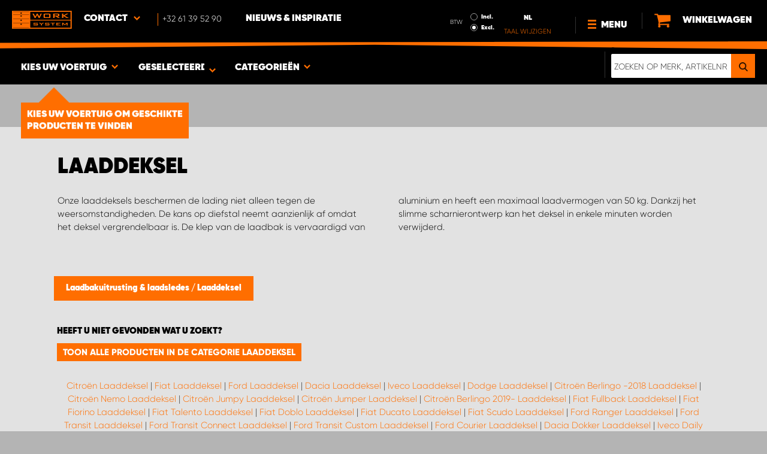

--- FILE ---
content_type: text/html; charset=UTF-8
request_url: https://www.worksystem.be/laadbak-deksel
body_size: 63088
content:
<!DOCTYPE html>
<html>
<head>
    <meta charset="utf-8">
    <meta name="format-detection" content="telephone=no">
    <meta name="viewport" content="width=device-width, initial-scale=1, maximum-scale=1">
        <title>Aluminium laaddeksel| Work System</title>
            <link rel="canonical" href="https://www.worksystem.be/laadbak-deksel" />
        <link rel="alternate" hreflang="sv-SE" href="https://www.worksystem.se/flaklock"/><link rel="alternate" hreflang="no-NO" href="https://www.worksystem.no/planlokk"/><link rel="alternate" hreflang="de-DE" href="https://www.worksystem.com/de/laderaumabdeckung"/><link rel="alternate" hreflang="en-GB" href="https://www.worksystem.co.uk/flat-top"/><link rel="alternate" hreflang="fr-FR" href="https://www.worksystem.fr/covers-de-benne"/><link rel="alternate" hreflang="sv-FI" href="https://www.worksystem.fi/sv/flaklock"/><link rel="alternate" hreflang="fi-FI" href="https://www.worksystem.fi/lavakannet"/><link rel="alternate" hreflang="nl-NL" href="https://www.worksystem.nl/laadbak-deksel"/><link rel="alternate" hreflang="da-DK" href="https://www.worksystem.dk/rolltops"/><link rel="alternate" hreflang="de-BE" href="https://www.worksystem.be/de/laderaumabdeckung"/><link rel="alternate" hreflang="fr-BE" href="https://www.worksystem.be/fr/covers-de-benne"/><link rel="alternate" hreflang="nl-BE" href="https://www.worksystem.be/laadbak-deksel"/><link rel="alternate" hreflang="de-AT" href="https://www.worksystem.at/laderaumabdeckung"/><link rel="alternate" hreflang="de-CH" href="https://www.worksystem.ch/laderaumabdeckung"/><link rel="alternate" hreflang="fr-CH" href="https://www.worksystem.ch/fr/covers-de-benne"/><link rel="alternate" hreflang="de-LU" href="https://www.worksystem.lu/de/laderaumabdeckung"/><link rel="alternate" hreflang="fr-LU" href="https://www.worksystem.lu/covers-de-benne"/>    <link rel="preload" href="/build/runtime.d543a299.js" as="script"/><link rel="preload" href="/build/9755.f7cf02db.js" as="script"/><link rel="preload" href="/build/9154.f1370752.js" as="script"/><link rel="preload" href="/build/web.2765070a.js" as="script"/><link href="/build/3238.cfc56d5e.css" media="screen" rel="stylesheet" type="text/css"/><link href="/build/web.fbf642af.css" media="screen" rel="stylesheet" type="text/css"/>    <link rel="apple-touch-icon" sizes="57x57" href="https://www.worksystem.be/data_layer/1.0/public/inc/images/favicons/apple-icon-57x57.png">
<link rel="apple-touch-icon" sizes="60x60" href="https://www.worksystem.be/data_layer/1.0/public/inc/images/favicons/apple-icon-60x60.png">
<link rel="apple-touch-icon" sizes="72x72" href="https://www.worksystem.be/data_layer/1.0/public/inc/images/favicons/apple-icon-72x72.png">
<link rel="apple-touch-icon" sizes="76x76" href="https://www.worksystem.be/data_layer/1.0/public/inc/images/favicons/apple-icon-76x76.png">
<link rel="apple-touch-icon" sizes="114x114" href="https://www.worksystem.be/data_layer/1.0/public/inc/images/favicons/apple-icon-114x114.png">
<link rel="apple-touch-icon" sizes="120x120" href="https://www.worksystem.be/data_layer/1.0/public/inc/images/favicons/apple-icon-120x120.png">
<link rel="apple-touch-icon" sizes="144x144" href="https://www.worksystem.be/data_layer/1.0/public/inc/images/favicons/apple-icon-144x144.png">
<link rel="apple-touch-icon" sizes="152x152" href="https://www.worksystem.be/data_layer/1.0/public/inc/images/favicons/apple-icon-152x152.png">
<link rel="apple-touch-icon" sizes="180x180" href="https://www.worksystem.be/data_layer/1.0/public/inc/images/favicons/apple-icon-180x180.png">
<link rel="icon" type="image/png" sizes="192x192"  href="https://www.worksystem.be/data_layer/1.0/public/inc/images/favicons/android-icon-192x192.png">
<link rel="icon" type="image/png" sizes="32x32" href="https://www.worksystem.be/data_layer/1.0/public/inc/images/favicons/favicon-32x32.png">
<link rel="icon" type="image/png" sizes="96x96" href="https://www.worksystem.be/data_layer/1.0/public/inc/images/favicons/favicon-96x96.png">
<link rel="icon" type="image/png" sizes="16x16" href="https://www.worksystem.be/data_layer/1.0/public/inc/images/favicons/favicon-16x16.png">
<link rel="manifest" href="https://www.worksystem.be/data_layer/1.0/public/inc/images/favicons/manifest.json">
<meta property="og:title" content="Aluminium laaddeksel| Work System">
<meta property="og:description" content="Onze vergrendelbare laaddeksels zijn gemaakt van aluminium en bestand tegen ladingen op het deksel. Zeer goede bescherming tegen de weersomstandigheden en diefstal.">
<meta name="msapplication-TileColor" content="#ffffff">
<meta name="msapplication-TileImage" content="https://www.worksystem.be/data_layer/1.0/public/inc/images/favicons/og_logo.png">
<meta property="og:image" content="https://www.worksystem.be/data_layer/1.0/public/inc/images/favicons/og_logo.png">
<meta name="theme-color" content="#ffffff">    <meta name="foundation-mq" content class="foundation-mq">
        <meta name="description" content="Onze vergrendelbare laaddeksels zijn gemaakt van aluminium en bestand tegen ladingen op het deksel. Zeer goede bescherming tegen de weersomstandigheden en diefstal.">
    
    
    <!-- Google Tag Manager -->
    <script>
        dataLayer = [];
    </script>

    <!-- Hotjar Tracking Code for www.worksystem.se -->
    
    <script>(function(w,d,s,l,i){w[l]=w[l]||[];w[l].push({'gtm.start':
                new Date().getTime(),event:'gtm.js'});var f=d.getElementsByTagName(s)[0],
            j=d.createElement(s),dl=l!='dataLayer'?'&l='+l:'';j.async=true;j.src=
            'https://m.worksystem.be/gtm.js?id='+i+dl;f.parentNode.insertBefore(j,f);
        })(window,document,'script','dataLayer','GTM-5H2DM39');</script>
        <!-- End Google Tag Manager -->
    </head>
<body >
    <!-- Google Tag Manager (noscript) -->
    <noscript><iframe src="https://www.googletagmanager.com/ns.html?id=GTM-5H2DM39"
                      height="0" width="0" style="display:none;visibility:hidden"></iframe></noscript>
    <!-- End Google Tag Manager (noscript) -->


<div id="header" class="float">
    <div class="orange-line top"></div>
    <div class="admin-bar">
        <div class="limit-width">
                    </div>
    </div>

    <div class="header-bg">
        <div class="header-center-wrapper limit-width">
            <a href="https://www.worksystem.be" id="logo"><img src="https://www.worksystem.be/data_layer/1.0/public/inc/images/WorkSystem-logo.svg" alt="logo"></a>
            <div id="mobile-header-contact-wrapper">
    <div class="contact-menu">
        <div id="ws-contact"><div class="facility">
    Contact    <img class="contact-icon" src="https://www.worksystem.be/data_layer/1.0/public/inc/images/symbols/icons8-chevron-left-100.png" alt="contact icon">
</div>
<svg aria-hidden="true" style="position: absolute; width: 0; height: 0; overflow: hidden;" version="1.1" xmlns="http://www.w3.org/2000/svg" xmlns:xlink="http://www.w3.org/1999/xlink">
    <defs>
        <symbol id="icon-location" viewBox="0 0 32 32">
            <path d="M16 0c-5.523 0-10 4.477-10 10 0 10 10 22 10 22s10-12 10-22c0-5.523-4.477-10-10-10zM16 16c-3.314 0-6-2.686-6-6s2.686-6 6-6 6 2.686 6 6-2.686 6-6 6z"></path>
        </symbol>
    </defs>
</svg>
<div id="showed-ws-contact" class="dropdown-menu BE">
    <div class="contact-wrapper">
        <div class="contact-intro">
            <h3><span>Vind een vestiging <br/> bij jou in de buurt</span></h3>
            <a href="https://www.worksystem.be/map_search" class="btn btn-goto-map">
                Ga naar kaart <svg class="icon icon-location"><use xlink:href="#icon-location"></use></svg>
            </a>
        </div>
        <div class="contact-list">
                            <div>
                    <a href="https://www.worksystem.be/site/Belgium">
                        <img class="contact-icon"
                             src="https://www.worksystem.be/data_layer/1.0/public/inc/images/symbols/icons8-chevron-left-100.png" alt="contact icon">
                        <span class="name">
                            Klantenservice België                        </span>
                    </a>
                </div>
                            <div>
                    <a href="https://www.worksystem.be/site/Sodiparts">
                        <img class="contact-icon"
                             src="https://www.worksystem.be/data_layer/1.0/public/inc/images/symbols/icons8-chevron-left-100.png" alt="contact icon">
                        <span class="name">
                            Sodiparts                        </span>
                    </a>
                </div>
                            <div>
                    <a href="https://www.worksystem.be/site/Antwerpen">
                        <img class="contact-icon"
                             src="https://www.worksystem.be/data_layer/1.0/public/inc/images/symbols/icons8-chevron-left-100.png" alt="contact icon">
                        <span class="name">
                            Work System Antwerpen                        </span>
                    </a>
                </div>
                            <div>
                    <a href="https://www.worksystem.be/site/luxembourg">
                        <img class="contact-icon"
                             src="https://www.worksystem.be/data_layer/1.0/public/inc/images/symbols/icons8-chevron-left-100.png" alt="contact icon">
                        <span class="name">
                            Work System Ardennes                        </span>
                    </a>
                </div>
                            <div>
                    <a href="https://www.worksystem.be/site/Brussel">
                        <img class="contact-icon"
                             src="https://www.worksystem.be/data_layer/1.0/public/inc/images/symbols/icons8-chevron-left-100.png" alt="contact icon">
                        <span class="name">
                            Work System Brussel                        </span>
                    </a>
                </div>
                            <div>
                    <a href="https://www.worksystem.be/site/Hasselt">
                        <img class="contact-icon"
                             src="https://www.worksystem.be/data_layer/1.0/public/inc/images/symbols/icons8-chevron-left-100.png" alt="contact icon">
                        <span class="name">
                            Work System Limburg-Kempen                        </span>
                    </a>
                </div>
                            <div>
                    <a href="https://www.worksystem.be/site/liege">
                        <img class="contact-icon"
                             src="https://www.worksystem.be/data_layer/1.0/public/inc/images/symbols/icons8-chevron-left-100.png" alt="contact icon">
                        <span class="name">
                            Work System Liège                        </span>
                    </a>
                </div>
                            <div>
                    <a href="https://www.worksystem.be/site/west">
                        <img class="contact-icon"
                             src="https://www.worksystem.be/data_layer/1.0/public/inc/images/symbols/icons8-chevron-left-100.png" alt="contact icon">
                        <span class="name">
                            WORK SYSTEM WEST BY PRO-VAN                        </span>
                    </a>
                </div>
                    </div>
    </div>
</div>
</div>
        <a href="tel:+3261395290" class="contact-number" target="_blank">
            <span>+32 61 39 52 90</span></a>
    </div>
    <ul>
                    <li>
                <a href="https://www.worksystem.be/blog" class="top-list-menu__item"
                   title="Nieuws & Inspiratie">
                    Nieuws & Inspiratie                                    </a>
                            </li>
                </ul>
</div>
            <div id="dropdown-top-wrapper">
    <div class="dropdown-section">
        <div id="desktop-car-filter-wrapper">
            <div id="ws-calculator" class="element">
                <span class="dropdown-text">Kies uw voertuig <img class="dropdown-icon" src="https://www.worksystem.be/data_layer/1.0/public/inc/images/symbols/icons8-chevron-left-100.png" alt="image"></span>
                <div class="information-tooltip">
                    <span>Kies uw voertuig om geschikte producten te vinden</span>
                </div>
                <div id="ws-car-filter-header-wrapper">
                    <div id="showed-ws-car-filter" class="showed-calculator header-dropdown-section">
                        <div id="filter-header">
                            <h2 data-name="Kies uw voertuig">Kies uw voertuig</h2><span id="close-mobile-filter-section"><img class="dropdown-icon" src="https://www.worksystem.be/data_layer/1.0/public/inc/images/symbols/icons8-chevron-left-100.png" alt="image"></span>
                            <h3 data-name="Verklein de selectie door gedetailleerd te zoeken.">Verklein de selectie door gedetailleerd te zoeken.</h3>
                        </div>
                        
                        <div class="filter-element active">
                            <div id="new-car-filter" data-active-category="laadbak-deksel">
                                <!-- start -->
                                <div class="new-car-filter_wrapper">
                                                                                                            <div class="filter-section" data-index="0">
                                                            <h4 class="original-name" data-subheader="Kies het merk van uw voertuig">Selecteer automerk</h4>
                                <h4 class="selected-item hidden" style="display: none;" data-url="" data-id="">
                                    <span class="selected-item-name"></span>
                                    <i class="clear-selection-wrapper">
                                        <img class="clear-selection" src="https://www.worksystem.be/data_layer/1.0/public/inc/images/symbols/x-icon.png" alt="X">
                                    </i>
                                </h4>
                                                                <div class="available-options-wrapper">
                                                                            <ul class="available-options">
                                            <li data-url="Citroen" data-id="2"><span>Citroën</span></li><li data-url="Dacia" data-id="14"><span>Dacia</span></li><li data-url="Dodge" data-id="157"><span>Dodge</span></li><li data-url="Fiat" data-id="5"><span>Fiat</span></li><li data-url="Ford" data-id="6"><span>Ford</span></li><li data-url="Isuzu" data-id="15"><span>Isuzu</span></li><li data-url="Iveco" data-id="16"><span>Iveco</span></li><li data-url="KIA" data-id="351"><span>KIA</span></li><li data-url="Tombakgrund" data-id="262"><span>Lege Achtergrond</span></li><li data-url="MAN" data-id="275"><span>MAN</span></li><li data-url="maxus" data-id="316"><span>Maxus</span></li><li data-url="Mercedes-Benz" data-id="7"><span>Mercedes-Benz</span></li><li data-url="Mitsubishi" data-id="8"><span>Mitsubishi </span></li><li data-url="Nissan" data-id="9"><span>Nissan</span></li><li data-url="Opel" data-id="114"><span>Opel</span></li><li data-url="personbil" data-id="255"><span>Personenauto's</span></li><li data-url="Peugeot" data-id="10"><span>Peugeot</span></li><li data-url="Renault" data-id="11"><span>Renault</span></li><li data-url="Toyota" data-id="12"><span>Toyota</span></li><li data-url="Volkswagen" data-id="13"><span>Volkswagen</span></li>                                        </ul>
                                    </div>
                                </div>
                                                                                                <div class="filter-section hidden" data-index="1" style="display: none">
                                                                <h4 class="original-name" data-subheader="Kies het model van uw voertuig">Selecteer automodel</h4>
                                <h4 class="selected-item hidden" style="display: none;" data-url="" data-id="">
                                    <span class="selected-item-name"></span>
                                    <i class="clear-selection-wrapper">
                                        <img class="clear-selection" src="https://www.worksystem.be/data_layer/1.0/public/inc/images/symbols/x-icon.png" alt="X">
                                    </i>
                                </h4>
                                                                    <div class="available-options-wrapper hidden" style="display: none;">
                                                                                <ul class="available-options">
                                                                                    </ul>
                                    </div>
                                </div>
                                                                                                <div class="filter-section hidden" data-index="2" style="display: none">
                                                                <h4 class="original-name" data-subheader="Kies de lengte van uw voertuig">Selecteer grootte bedrijfswagen</h4>
                                <h4 class="selected-item hidden" style="display: none;" data-url="" data-id="">
                                    <span class="selected-item-name"></span>
                                    <i class="clear-selection-wrapper">
                                        <img class="clear-selection" src="https://www.worksystem.be/data_layer/1.0/public/inc/images/symbols/x-icon.png" alt="X">
                                    </i>
                                </h4>
                                                                    <div class="available-options-wrapper hidden" style="display: none;">
                                                                                <ul class="available-options">
                                                                                    </ul>
                                    </div>
                                </div>
                                                                    <div class="filter-section hidden" data-index="3">
                                <h4 class="original-name" data-subheader="Kies het jaar van uw voertuig">Selecteer bouwjaar</h4>
                                <h4 class="selected-item hidden" style="display: none;" data-url="">
                                    <span class="selected-item-name"></span>
                                    <i class="clear-selection-wrapper">
                                        <img class="clear-selection" src="https://www.worksystem.be/data_layer/1.0/public/inc/images/symbols/x-icon.png" alt="X">
                                    </i>
                                </h4>
                                <div class="available-options-wrapper hidden" style="display: none;">
                                                                        <ul class="available-options"></ul>
                                </div>
                            </div>
                                                        <div class="filter-section" data-index="4">
                                <h4 class="original-name hidden" data-subheader="Kies het aantal en de positie van de deuren" style="display: none;">Aantal zijdeuren</h4>
                                <h4 class="selected-item" data-url="side_door_right">
                                    <span class="selected-item-name">Zijdeur rechts</span>
                                    <i class="clear-selection-wrapper">
                                        <img class="clear-selection" src="https://www.worksystem.be/data_layer/1.0/public/inc/images/symbols/x-icon.png" alt="X">
                                    </i>
                                </h4>
                                <div class="available-options-wrapper hidden" style="display: none;">
                                                                                <ul class="available-options">
                                                <li data-url="side_door_right"><span>Zijdeur rechts</span></li><li data-url="side_door_left"><span>Zijdeur links</span></li><li data-url="side_door_right_left"><span>Zijdeur rechts & links</span></li><li data-url="no_side_door"><span>Geen zijdeuren</span></li>                                            </ul>
                                        </div>
                                    </div>
                                </div>
                                <!-- end -->
                                <div class="filter-button-wrapper">
                                    <a href="/" id="new-car-filter-submit-button">Bekijk resultaat - <span id="filter-results-amount">2328</span> Producten</a>
                                </div>
                            </div>
                        </div>
                    </div>
                </div>
            </div>
        </div>
        <div id="ws-calculator-result" class="element">
            <span class="dropdown-text">
                                    <span class="show-on-desktop choose-element">Geselecteerde auto</span>
                                                    <span class="choose-element" style="">Geen geselecteerde auto</span>
                                <img class="dropdown-icon dropdown-icon-custom" src="https://www.worksystem.be/data_layer/1.0/public/inc/images/symbols/icons8-chevron-left-100.png" alt="image">
            </span>
            <div id="showed-ws-calculator-result" class="showed-calculator header-dropdown-section">
                <div id="result-header">
                    <h2>Geselecteerde auto</h2>
                </div>
                <div class="available-options-wrapper" style="display: block;">
                    <ul class="available-options">
                                            </ul>
                </div>
                <div id="result-submit-button" class="result-button-wrapper">
                    <a>Voeg een nieuw voertuig toe</a>                     <img src="https://www.worksystem.be/data_layer/1.0/public/inc/images/symbols/add-car.png" alt="add car">
                </div>
            </div>
        </div>
        <div id="ws-categories" class="element">
            <span class="dropdown-text">
                Categorieën                <span class="choose-element">Laaddeksel</span>                <img id="category-dropdown-icon" class="dropdown-icon" src="https://www.worksystem.be/data_layer/1.0/public/inc/images/symbols/icons8-chevron-left-100.png" alt="image">
            </span>
            <div id="showed-ws-categories" class="header-dropdown-section">
                <h2>Kies categorie</h2>
                <div class="dropdown-section-wrapper">
                    <ul>
                            <li class="dropdown-parent">
        <div class="dropdown-parent__wrapper has-children">
            <a href="https://www.worksystem.be/bedrijfswageninrichting"
               title="Bedrijfswageninrichting"
               data-link="bedrijfswageninrichting"
               class="ss go-to-category">
                Bedrijfswageninrichting            </a>

                            <div class="dropdown-parent__subwrapper">
            <span class="subcategory-arrow">
                <img src="https://www.worksystem.be/data_layer/1.0/public/inc/images/symbols/icons8-chevron-left-100.png" alt="image">
            </span>
                    <div class="ws-subcategory-wrapper dropdown-section-wrapper">
                        <ul>
                                <li class="dropdown-parent">
        <div class="dropdown-parent__wrapper ">
            <a href="https://www.worksystem.be/bedrijfswageninrichting-linkerzijde"
               title="Bedrijfswageninrichting linkerzijde"
               data-link="bedrijfswageninrichting-linkerzijde"
               class="ss go-to-category">
                Bedrijfswageninrichting linkerzijde            </a>

                    </div>
    </li>
    <li class="dropdown-parent">
        <div class="dropdown-parent__wrapper ">
            <a href="https://www.worksystem.be/bedrijfswageninrichting-rechterzijde"
               title="Bedrijfswageninrichting rechterzijde"
               data-link="bedrijfswageninrichting-rechterzijde"
               class="ss go-to-category">
                Bedrijfswageninrichting rechterzijde            </a>

                    </div>
    </li>
    <li class="dropdown-parent">
        <div class="dropdown-parent__wrapper ">
            <a href="https://www.worksystem.be/hurts"
               title="Grote ladeblokken"
               data-link="hurts"
               class="ss go-to-category">
                Grote ladeblokken            </a>

                    </div>
    </li>
    <li class="dropdown-parent">
        <div class="dropdown-parent__wrapper ">
            <a href="https://www.worksystem.be/gereedschapsborden"
               title="Gereedschapshouders"
               data-link="gereedschapsborden"
               class="ss go-to-category">
                Gereedschapshouders            </a>

                    </div>
    </li>
    <li class="dropdown-parent">
        <div class="dropdown-parent__wrapper ">
            <a href="https://www.worksystem.be/laadplatforms-en-takels"
               title="Laadplatforms en takels"
               data-link="laadplatforms-en-takels"
               class="ss go-to-category">
                Laadplatforms en takels            </a>

                    </div>
    </li>
    <li class="dropdown-parent">
        <div class="dropdown-parent__wrapper has-children">
            <a href="https://www.worksystem.be/accessoires-bedrijfswageninrichting"
               title="Accessoires"
               data-link="accessoires-bedrijfswageninrichting"
               class="ss go-to-category">
                Accessoires            </a>

                            <div class="dropdown-parent__subwrapper">
            <span class="subcategory-arrow">
                <img src="https://www.worksystem.be/data_layer/1.0/public/inc/images/symbols/icons8-chevron-left-100.png" alt="image">
            </span>
                    <div class="ws-subcategory-wrapper dropdown-section-wrapper">
                        <ul>
                                <li class="dropdown-parent">
        <div class="dropdown-parent__wrapper ">
            <a href="https://www.worksystem.be/accessoires-schappen"
               title="Accessoires legplanken"
               data-link="accessoires-schappen"
               class="ss go-to-category">
                Accessoires legplanken            </a>

                    </div>
    </li>
    <li class="dropdown-parent">
        <div class="dropdown-parent__wrapper ">
            <a href="https://www.worksystem.be/lade-indeling"
               title="Accessoires Laden"
               data-link="lade-indeling"
               class="ss go-to-category">
                Accessoires Laden            </a>

                    </div>
    </li>
    <li class="dropdown-parent">
        <div class="dropdown-parent__wrapper ">
            <a href="https://www.worksystem.be/assortimentsdozen-en-houders"
               title="Assortimentstassen en houders"
               data-link="assortimentsdozen-en-houders"
               class="ss go-to-category">
                Assortimentstassen en houders            </a>

                    </div>
    </li>
    <li class="dropdown-parent">
        <div class="dropdown-parent__wrapper ">
            <a href="https://www.worksystem.be/overige-producten"
               title="Overige accessoires"
               data-link="overige-producten"
               class="ss go-to-category">
                Overige accessoires            </a>

                    </div>
    </li>
    <li class="dropdown-parent">
        <div class="dropdown-parent__wrapper ">
            <a href="https://www.worksystem.be/haken-en-hakensets"
               title="Accessoires eindstukken en gereedschapshouders"
               data-link="haken-en-hakensets"
               class="ss go-to-category">
                Accessoires eindstukken en gereedschapshouders            </a>

                    </div>
    </li>
                        </ul>
                    </div>
                </div>
                    </div>
    </li>
                        </ul>
                    </div>
                </div>
                    </div>
    </li>
    <li class="dropdown-parent">
        <div class="dropdown-parent__wrapper ">
            <a href="https://www.worksystem.be/dubbele-laadvloeren"
               title="Dubbele laadvloer"
               data-link="dubbele-laadvloeren"
               class="ss go-to-category">
                Dubbele laadvloer            </a>

                    </div>
    </li>
    <li class="dropdown-parent">
        <div class="dropdown-parent__wrapper has-children">
            <a href="https://www.worksystem.be/imperialen-en-dakdragers"
               title="Dakuitrusting"
               data-link="imperialen-en-dakdragers"
               class="ss go-to-category">
                Dakuitrusting            </a>

                            <div class="dropdown-parent__subwrapper">
            <span class="subcategory-arrow">
                <img src="https://www.worksystem.be/data_layer/1.0/public/inc/images/symbols/icons8-chevron-left-100.png" alt="image">
            </span>
                    <div class="ws-subcategory-wrapper dropdown-section-wrapper">
                        <ul>
                                <li class="dropdown-parent">
        <div class="dropdown-parent__wrapper ">
            <a href="https://www.worksystem.be/dakdragers"
               title="Bagagerek"
               data-link="dakdragers"
               class="ss go-to-category">
                Bagagerek            </a>

                    </div>
    </li>
    <li class="dropdown-parent">
        <div class="dropdown-parent__wrapper ">
            <a href="https://www.worksystem.be/toebehoren-dakdragers"
               title="Accessoires voor dakinstallaties"
               data-link="toebehoren-dakdragers"
               class="ss go-to-category">
                Accessoires voor dakinstallaties            </a>

                    </div>
    </li>
    <li class="dropdown-parent">
        <div class="dropdown-parent__wrapper ">
            <a href="https://www.worksystem.be/ladders"
               title="Ladders"
               data-link="ladders"
               class="ss go-to-category">
                Ladders            </a>

                    </div>
    </li>
                        </ul>
                    </div>
                </div>
                    </div>
    </li>
    <li class="dropdown-parent">
        <div class="dropdown-parent__wrapper has-children">
            <a href="https://www.worksystem.be/accessoires-pick-up"
               title="Laadbakuitrusting & laadsledes"
               data-link="accessoires-pick-up"
               class="ss go-to-category">
                Laadbakuitrusting & laadsledes            </a>

                            <div class="dropdown-parent__subwrapper">
            <span class="subcategory-arrow">
                <img src="https://www.worksystem.be/data_layer/1.0/public/inc/images/symbols/icons8-chevron-left-100.png" alt="image">
            </span>
                    <div class="ws-subcategory-wrapper dropdown-section-wrapper">
                        <ul>
                                <li class="dropdown-parent">
        <div class="dropdown-parent__wrapper ">
            <a href="https://www.worksystem.be/uitschuifbare-slede"
               title="Laadsledes"
               data-link="uitschuifbare-slede"
               class="ss go-to-category">
                Laadsledes            </a>

                    </div>
    </li>
    <li class="dropdown-parent">
        <div class="dropdown-parent__wrapper ">
            <a href="https://www.worksystem.be/hardtop-huif"
               title="Hard tops"
               data-link="hardtop-huif"
               class="ss go-to-category">
                Hard tops            </a>

                    </div>
    </li>
    <li class="dropdown-parent">
        <div class="dropdown-parent__wrapper ">
            <a href="https://www.worksystem.be/rollbar"
               title="High over bar"
               data-link="rollbar"
               class="ss go-to-category">
                High over bar            </a>

                    </div>
    </li>
    <li class="dropdown-parent">
        <div class="dropdown-parent__wrapper ">
            <a href="https://www.worksystem.be/laadklepschokdempers"
               title="Laadklepschokdempers"
               data-link="laadklepschokdempers"
               class="ss go-to-category">
                Laadklepschokdempers            </a>

                    </div>
    </li>
                        </ul>
                    </div>
                </div>
                    </div>
    </li>
    <li class="dropdown-parent">
        <div class="dropdown-parent__wrapper has-children">
            <a href="https://www.worksystem.be/ladingzekeringen"
               title="Beschermende binnenbekleding & ladingzekering"
               data-link="ladingzekeringen"
               class="ss go-to-category">
                Beschermende binnenbekleding & ladingzekering            </a>

                            <div class="dropdown-parent__subwrapper">
            <span class="subcategory-arrow">
                <img src="https://www.worksystem.be/data_layer/1.0/public/inc/images/symbols/icons8-chevron-left-100.png" alt="image">
            </span>
                    <div class="ws-subcategory-wrapper dropdown-section-wrapper">
                        <ul>
                                <li class="dropdown-parent">
        <div class="dropdown-parent__wrapper ">
            <a href="https://www.worksystem.be/set-beschermende-bekleding"
               title="Beschermingskit bekleding"
               data-link="set-beschermende-bekleding"
               class="ss go-to-category">
                Beschermingskit bekleding            </a>

                    </div>
    </li>
    <li class="dropdown-parent">
        <div class="dropdown-parent__wrapper ">
            <a href="https://www.worksystem.be/beschermende-vloeren"
               title="Vloeren, wanden & plafond"
               data-link="beschermende-vloeren"
               class="ss go-to-category">
                Vloeren, wanden & plafond            </a>

                    </div>
    </li>
    <li class="dropdown-parent">
        <div class="dropdown-parent__wrapper ">
            <a href="https://www.worksystem.be/ladingzekering"
               title="Ladingzekering kit"
               data-link="ladingzekering"
               class="ss go-to-category">
                Ladingzekering kit            </a>

                    </div>
    </li>
    <li class="dropdown-parent">
        <div class="dropdown-parent__wrapper ">
            <a href="https://www.worksystem.be/ladingzekering-accessoires"
               title="Ladingzekering accessoires"
               data-link="ladingzekering-accessoires"
               class="ss go-to-category">
                Ladingzekering accessoires            </a>

                    </div>
    </li>
                        </ul>
                    </div>
                </div>
                    </div>
    </li>
    <li class="dropdown-parent">
        <div class="dropdown-parent__wrapper has-children">
            <a href="https://www.worksystem.be/werklampen"
               title="Extra lichten & werklampen"
               data-link="werklampen"
               class="ss go-to-category">
                Extra lichten & werklampen            </a>

                            <div class="dropdown-parent__subwrapper">
            <span class="subcategory-arrow">
                <img src="https://www.worksystem.be/data_layer/1.0/public/inc/images/symbols/icons8-chevron-left-100.png" alt="image">
            </span>
                    <div class="ws-subcategory-wrapper dropdown-section-wrapper">
                        <ul>
                                <li class="dropdown-parent">
        <div class="dropdown-parent__wrapper ">
            <a href="https://www.worksystem.be/extra_lichten_set"
               title="Extra lichten set"
               data-link="extra_lichten_set"
               class="ss go-to-category">
                Extra lichten set            </a>

                    </div>
    </li>
    <li class="dropdown-parent">
        <div class="dropdown-parent__wrapper ">
            <a href="https://www.worksystem.be/extra-lichten"
               title="Extra verlichten & ledstrips"
               data-link="extra-lichten"
               class="ss go-to-category">
                Extra verlichten & ledstrips            </a>

                    </div>
    </li>
    <li class="dropdown-parent">
        <div class="dropdown-parent__wrapper ">
            <a href="https://www.worksystem.be/extra-lampbevestigingen"
               title="Extra lampbevestigingen en accessoires"
               data-link="extra-lampbevestigingen"
               class="ss go-to-category">
                Extra lampbevestigingen en accessoires            </a>

                    </div>
    </li>
    <li class="dropdown-parent">
        <div class="dropdown-parent__wrapper ">
            <a href="https://www.worksystem.be/werklampset"
               title="Werklamp"
               data-link="werklampset"
               class="ss go-to-category">
                Werklamp            </a>

                    </div>
    </li>
    <li class="dropdown-parent">
        <div class="dropdown-parent__wrapper ">
            <a href="https://www.worksystem.be/accessoires-werklampen"
               title="Accessoires werklampen"
               data-link="accessoires-werklampen"
               class="ss go-to-category">
                Accessoires werklampen            </a>

                    </div>
    </li>
                        </ul>
                    </div>
                </div>
                    </div>
    </li>
    <li class="dropdown-parent">
        <div class="dropdown-parent__wrapper has-children">
            <a href="https://www.worksystem.be/waarschuwingslichten"
               title="Waarschuwingslichten, flitslicht & APV-producten"
               data-link="waarschuwingslichten"
               class="ss go-to-category">
                Waarschuwingslichten, flitslicht & APV-producten            </a>

                            <div class="dropdown-parent__subwrapper">
            <span class="subcategory-arrow">
                <img src="https://www.worksystem.be/data_layer/1.0/public/inc/images/symbols/icons8-chevron-left-100.png" alt="image">
            </span>
                    <div class="ws-subcategory-wrapper dropdown-section-wrapper">
                        <ul>
                                <li class="dropdown-parent">
        <div class="dropdown-parent__wrapper ">
            <a href="https://www.worksystem.be/geintegreerde_waarschuwingslichten"
               title="Geïntegreerde waarschuwingslichten"
               data-link="geintegreerde_waarschuwingslichten"
               class="ss go-to-category">
                Geïntegreerde waarschuwingslichten            </a>

                    </div>
    </li>
    <li class="dropdown-parent">
        <div class="dropdown-parent__wrapper ">
            <a href="https://www.worksystem.be/waarschuwingslichten-laadplatforms"
               title="Waarschuwingslichten laadplatforms"
               data-link="waarschuwingslichten-laadplatforms"
               class="ss go-to-category">
                Waarschuwingslichten laadplatforms            </a>

                    </div>
    </li>
    <li class="dropdown-parent">
        <div class="dropdown-parent__wrapper ">
            <a href="https://www.worksystem.be/gerichte-waarschuwingslichten"
               title="Gericht waarschuwingslicht"
               data-link="gerichte-waarschuwingslichten"
               class="ss go-to-category">
                Gericht waarschuwingslicht            </a>

                    </div>
    </li>
    <li class="dropdown-parent">
        <div class="dropdown-parent__wrapper ">
            <a href="https://www.worksystem.be/rotorlicht"
               title="Rotorlicht"
               data-link="rotorlicht"
               class="ss go-to-category">
                Rotorlicht            </a>

                    </div>
    </li>
    <li class="dropdown-parent">
        <div class="dropdown-parent__wrapper ">
            <a href="https://www.worksystem.be/accessoires-waarschuwingslichten"
               title="Accessoires waarschuwingslichten"
               data-link="accessoires-waarschuwingslichten"
               class="ss go-to-category">
                Accessoires waarschuwingslichten            </a>

                    </div>
    </li>
                        </ul>
                    </div>
                </div>
                    </div>
    </li>
    <li class="dropdown-parent">
        <div class="dropdown-parent__wrapper has-children">
            <a href="https://www.worksystem.be/diefstalbeveiliging"
               title="Alarm, beveiliging & verwarming"
               data-link="diefstalbeveiliging"
               class="ss go-to-category">
                Alarm, beveiliging & verwarming            </a>

                            <div class="dropdown-parent__subwrapper">
            <span class="subcategory-arrow">
                <img src="https://www.worksystem.be/data_layer/1.0/public/inc/images/symbols/icons8-chevron-left-100.png" alt="image">
            </span>
                    <div class="ws-subcategory-wrapper dropdown-section-wrapper">
                        <ul>
                                <li class="dropdown-parent">
        <div class="dropdown-parent__wrapper ">
            <a href="https://www.worksystem.be/alarm"
               title="Alarm"
               data-link="alarm"
               class="ss go-to-category">
                Alarm            </a>

                    </div>
    </li>
    <li class="dropdown-parent">
        <div class="dropdown-parent__wrapper ">
            <a href="https://www.worksystem.be/veiligheidssloten"
               title="Veiligheidsslot"
               data-link="veiligheidssloten"
               class="ss go-to-category">
                Veiligheidsslot            </a>

                    </div>
    </li>
                        </ul>
                    </div>
                </div>
                    </div>
    </li>
    <li class="dropdown-parent">
        <div class="dropdown-parent__wrapper has-children">
            <a href="https://www.worksystem.be/exteriort"
               title="Stijl"
               data-link="exteriort"
               class="ss go-to-category">
                Stijl            </a>

                            <div class="dropdown-parent__subwrapper">
            <span class="subcategory-arrow">
                <img src="https://www.worksystem.be/data_layer/1.0/public/inc/images/symbols/icons8-chevron-left-100.png" alt="image">
            </span>
                    <div class="ws-subcategory-wrapper dropdown-section-wrapper">
                        <ul>
                                <li class="dropdown-parent">
        <div class="dropdown-parent__wrapper ">
            <a href="https://www.worksystem.be/side-bars"
               title="Side bars"
               data-link="side-bars"
               class="ss go-to-category">
                Side bars            </a>

                    </div>
    </li>
    <li class="dropdown-parent">
        <div class="dropdown-parent__wrapper ">
            <a href="https://www.worksystem.be/bumperbescherming"
               title="Bumperbescherming"
               data-link="bumperbescherming"
               class="ss go-to-category">
                Bumperbescherming            </a>

                    </div>
    </li>
    <li class="dropdown-parent">
        <div class="dropdown-parent__wrapper ">
            <a href="https://www.worksystem.be/deurladder"
               title="Deurladder & trekhaakladder"
               data-link="deurladder"
               class="ss go-to-category">
                Deurladder & trekhaakladder            </a>

                    </div>
    </li>
                        </ul>
                    </div>
                </div>
                    </div>
    </li>
    <li class="dropdown-parent">
        <div class="dropdown-parent__wrapper has-children">
            <a href="https://www.worksystem.be/accessoires-bestuurdersruimte"
               title="Bestuurdersomgeving"
               data-link="accessoires-bestuurdersruimte"
               class="ss go-to-category">
                Bestuurdersomgeving            </a>

                            <div class="dropdown-parent__subwrapper">
            <span class="subcategory-arrow">
                <img src="https://www.worksystem.be/data_layer/1.0/public/inc/images/symbols/icons8-chevron-left-100.png" alt="image">
            </span>
                    <div class="ws-subcategory-wrapper dropdown-section-wrapper">
                        <ul>
                                <li class="dropdown-parent">
        <div class="dropdown-parent__wrapper ">
            <a href="https://www.worksystem.be/mobiel-en-it"
               title="Mobiele telefoonhouder & standaard"
               data-link="mobiel-en-it"
               class="ss go-to-category">
                Mobiele telefoonhouder & standaard            </a>

                    </div>
    </li>
    <li class="dropdown-parent">
        <div class="dropdown-parent__wrapper ">
            <a href="https://www.worksystem.be/stoelhoezen"
               title="Stoelbekleding"
               data-link="stoelhoezen"
               class="ss go-to-category">
                Stoelbekleding            </a>

                    </div>
    </li>
    <li class="dropdown-parent">
        <div class="dropdown-parent__wrapper ">
            <a href="https://www.worksystem.be/achteruitrijcameras"
               title="Achteruitrijcamera's en achteruitkijksensoren"
               data-link="achteruitrijcameras"
               class="ss go-to-category">
                Achteruitrijcamera's en achteruitkijksensoren            </a>

                    </div>
    </li>
                        </ul>
                    </div>
                </div>
                    </div>
    </li>
    <li class="dropdown-parent">
        <div class="dropdown-parent__wrapper has-children">
            <a href="https://www.worksystem.be/stroomvoorziening"
               title="Elektronica, lucht en vering"
               data-link="stroomvoorziening"
               class="ss go-to-category">
                Elektronica, lucht en vering            </a>

                            <div class="dropdown-parent__subwrapper">
            <span class="subcategory-arrow">
                <img src="https://www.worksystem.be/data_layer/1.0/public/inc/images/symbols/icons8-chevron-left-100.png" alt="image">
            </span>
                    <div class="ws-subcategory-wrapper dropdown-section-wrapper">
                        <ul>
                                <li class="dropdown-parent">
        <div class="dropdown-parent__wrapper ">
            <a href="https://www.worksystem.be/inverters"
               title="Omvormers"
               data-link="inverters"
               class="ss go-to-category">
                Omvormers            </a>

                    </div>
    </li>
    <li class="dropdown-parent">
        <div class="dropdown-parent__wrapper ">
            <a href="https://www.worksystem.be/accus-en-opladen"
               title="Accu's en opladers"
               data-link="accus-en-opladen"
               class="ss go-to-category">
                Accu's en opladers            </a>

                    </div>
    </li>
    <li class="dropdown-parent">
        <div class="dropdown-parent__wrapper ">
            <a href="https://www.worksystem.be/230v"
               title="230V oplossingen"
               data-link="230v"
               class="ss go-to-category">
                230V oplossingen            </a>

                    </div>
    </li>
    <li class="dropdown-parent">
        <div class="dropdown-parent__wrapper ">
            <a href="https://www.worksystem.be/perslucht"
               title="Perslucht"
               data-link="perslucht"
               class="ss go-to-category">
                Perslucht            </a>

                    </div>
    </li>
    <li class="dropdown-parent">
        <div class="dropdown-parent__wrapper ">
            <a href="https://www.worksystem.be/koppelingsset-inverter"
               title="Aansluitset omvormer en accu"
               data-link="koppelingsset-inverter"
               class="ss go-to-category">
                Aansluitset omvormer en accu            </a>

                    </div>
    </li>
                        </ul>
                    </div>
                </div>
                    </div>
    </li>
                    </ul>
                </div>
            </div>
        </div>
    </div>
</div>
            <div class="language-cart-section">
                <div id="search-top-wrapper"></div>
                <div class="vat-google">
    <div class="vat-google__label">
        BTW    </div>
    <div class="ws-radio">
        <div class="ws-radio__single ">
            <input type="radio" name="vatgoogle" id="inkl" value="inkl">
            <label for="inkl">Incl.</label>
        </div>
        <div class="ws-radio__single active">
            <input type="radio" name="vatgoogle" id="exkl" value="exkl">
            <label for="exkl">Excl.</label>
        </div>
    </div>
</div>
                
<div id="language-top-wrapper">
    <div class="language-select">
        <div class="dropdown-section">
            <div id="ws-lang" class="element">
                <div class="language-info"> nl </div>
                <div class="language-select-dropdown">Taal wijzigen</div>
                <div id="showed-ws-lang" class="header-dropdown-section">
                    <div id="language-menu-wrapper">
                        <div class="language-menu">
                            <div class="lang-change">
                                                                    <div class="flag-container flag-german"
                                         data-url="https://www.worksystem.be/de/laderaumabdeckung"
                                         data-language="german"
                                         data-indexed="1"
                                         style="background-image: url(https://www.worksystem.be/data_layer/1.0/public/inc/images/flags/4.png);">
                                        <a href="https://www.worksystem.be/de/laderaumabdeckung">                                            <span>de</span>
                                        </a>                                    </div>
                                                                    <div class="flag-container flag-french"
                                         data-url="https://www.worksystem.be/fr/covers-de-benne"
                                         data-language="french"
                                         data-indexed="1"
                                         style="background-image: url(https://www.worksystem.be/data_layer/1.0/public/inc/images/flags/7.png);">
                                        <a href="https://www.worksystem.be/fr/covers-de-benne">                                            <span>fr</span>
                                        </a>                                    </div>
                                                                    <div class="flag-container flag-flemish active"
                                         data-url="https://www.worksystem.be/laadbak-deksel"
                                         data-language="flemish"
                                         data-indexed="1"
                                         style="background-image: url(https://www.worksystem.be/data_layer/1.0/public/inc/images/flags/10.png);">
                                        <a href="https://www.worksystem.be/laadbak-deksel">                                            <span>nl</span>
                                        </a>                                    </div>
                                                            </div>
                        </div>
                    </div>
                </div>
            </div>
        </div>
    </div>
</div>
                <div id="mobile-header-menu-wrapper">
    <div id="main-menu">
        <img class="main-menu-icon" src="https://www.worksystem.be/data_layer/1.0/public/inc/images/symbols/list-with-dots.png" alt="image">
        <span class="main-menu__text">Menu</span>
        <div id="showed-sub-menu" class="header-dropdown-section">
            <h2>Menu</h2>
            <ul>
                                    <li class="should-float__added-menu">
                        <a href="https://www.worksystem.be/blog" class="top-list-menu__item"
                           title="Nieuws & Inspiratie">Nieuws & Inspiratie                                                    </a>
                                            </li>
                                                    <li>
                        <a href="https://www.worksystem.be/blog" class="top-list-menu__item"
                           title="Nieuws">Nieuws                                                    </a>
                                            </li>
                                        <li>
                        <a href="https://www.worksystem.be/over-ons" class="top-list-menu__item"
                           title="OVER ONS">OVER ONS                                                    </a>
                                            </li>
                                        <li>
                        <a href="https://www.worksystem.be/Duurzaamheidbe" class="top-list-menu__item"
                           title="Duurzaamheid">Duurzaamheid                                                    </a>
                                            </li>
                                        <li>
                        <a href="https://www.worksystem.be/onze-digitale-brochure-be" class="top-list-menu__item"
                           title="Onze digitale brochure">Onze digitale brochure                                                    </a>
                                            </li>
                                </ul>
            <div id="cms-menu-wrapper"></div>
        </div>
    </div>
</div>
                <div id="mobile-header-cart-wrapper"><span class="cart-section">
    <a href="https://www.worksystem.be/checkout">
        <span class="cart-icon">
            <img src="https://www.worksystem.be/data_layer/1.0/public/inc/images/symbols/shopping-cart-black-shape.png" alt="cart counter">
                <span class="cart-counter"
                      style="display: none;">
                    0                </span>
        </span>
        <span class="cart-information" style="display: block;">
            <span id="cart-title">Winkelwagen</span>
            <span class="cart-total" style="display: none;">0</span>
            <span class="cart-currency" style="display: none;"></span>
                    </span>
    </a>
</span>

<script>
    var cartMobileTitle = 'Winkelwagen';
</script>
</div>
            </div>
        </div>
    </div>

    <div class="header-bg header-bottom" style="color: white !important;">
        <div class="orange-line bottom"></div>
        <div class="header-center-wrapper limit-width header-bottom-wrapper">
            <div id="dropdown-bottom-wrapper"></div>
            <div id="search-bottom-wrapper">
    <div class="search-section">
        <div class="input-wrapper">
            <div class="easy-autocomplete">
                <input type="text" id="supersearch" placeholder="Zoeken op merk, artikelnr, etc.">
                <div class="search-icon">
                    <img src="https://www.worksystem.be/data_layer/1.0/public/inc/images/symbols/search.png" alt="image">
                </div>
            </div>
        </div>
    </div>
</div>
        </div>
    </div>
</div>

<script>
    var xIcon = 'https://www.worksystem.be/data_layer/1.0/public/inc/images/symbols/x-icon.png';
    var downArrowIcon = 'https://www.worksystem.be/data_layer/1.0/public/inc/images/symbols/icons8-chevron-left-100-upsidedown.png';
    var upArrowIcon = 'https://www.worksystem.be/data_layer/1.0/public/inc/images/symbols/icons8-chevron-left-100.png';
</script>

<!-- TrustBox script --> <script type="text/javascript" src="//widget.trustpilot.com/bootstrap/v5/tp.widget.bootstrap.min.js" async></script> <!-- End TrustBox script -->
<div class="clear-section limit-width"></div>


<div class="banners-section limit-width" style="margin-top: 70px;">
    </div>

<div id="home-products" class="home-main-wrapper limit-width">
	<div id="slide-down" style="display: none;"><div class="ws-ws_arrowdown"></div></div>

	<input type="hidden" id="category_link" value="laadbak-deksel">
		<object class="ws-line hide-for-large" style="display: none; height: 45px; width: 100%;" data="https://www.worksystem.be/data_layer/1.0/public/inc/images/WS_linje_trans_grey_black_mobile.svg" type="image/svg+xml"></object>
<!--	<div id="scroll-to"></div>-->
	<div class="result-wrapper">
					<div class="result-categories-wrapper">
			<div id="category-listing-header" class="category-description-wrapper">
		    <h1>Laaddeksel</h1>
	            <div class="category-description">Onze laaddeksels beschermen de lading niet alleen tegen de weersomstandigheden. De kans op diefstal neemt aanzienlijk af omdat het deksel vergrendelbaar is. De klep van de laadbak is vervaardigd van aluminium en heeft een maximaal laadvermogen van 50 kg. Dankzij het slimme scharnierontwerp kan het deksel in enkele minuten worden verwijderd.</div>
    </div>
<div class="product-breadcrumb orange-bg">
            <a class="category category-link"
       href="https://www.worksystem.be/accessoires-pick-up"
       data-link="accessoires-pick-up"
    >
        Laadbakuitrusting & laadsledes    </a>
     /     <a class="category category-link"
       href="https://www.worksystem.be/laadbak-deksel"
       data-link="laadbak-deksel"
    >
        Laaddeksel    </a>
</div>
    <div class="row expanded" id="equalize-products">
	        
	</div>

<script>
    var isViewProducts = true;
</script>


    <div class="show-all-in-category">
        <h4 class="show-all-in-category-title">Heeft u niet gevonden wat u zoekt?</h4>
        <a class="show-all-in-category-link js-reset-car-view" href="https://www.worksystem.be/laadbak-deksel">Toon alle producten in de categorie Laaddeksel</a>
    </div>        
    
<script>
    var isViewProducts = true;
</script>
			</div>
		

	</div>
	<div class="about-ws-wrapper">
        <div style="text-align: center;"><a href="https://www.worksystem.be/Citroen/laadbak-deksel">Citroën Laaddeksel</a><span style="color: rgb(51, 51, 51);"> | </span><a href="https://www.worksystem.be/Fiat/laadbak-deksel">Fiat Laaddeksel</a><span style="color: rgb(51, 51, 51);"> | </span><a href="https://www.worksystem.be/Ford/laadbak-deksel">Ford Laaddeksel</a><span style="color: rgb(51, 51, 51);"> | </span><a href="https://www.worksystem.be/Dacia/laadbak-deksel">Dacia Laaddeksel</a><span style="color: rgb(51, 51, 51);"> | </span><a href="https://www.worksystem.be/Iveco/laadbak-deksel">Iveco Laaddeksel</a><span style="color: rgb(51, 51, 51);"> | </span><a href="https://www.worksystem.be/Dodge/laadbak-deksel">Dodge Laaddeksel</a><span style="color: rgb(51, 51, 51);"> | </span><a href="https://www.worksystem.be/Citroen-Berlingo/laadbak-deksel">Citroën Berlingo -2018 Laaddeksel</a><span style="color: rgb(51, 51, 51);"> | </span><a href="https://www.worksystem.be/Citroen-Nemo/laadbak-deksel">Citroën Nemo Laaddeksel</a><span style="color: rgb(51, 51, 51);"> | </span><a href="https://www.worksystem.be/Jumpy/laadbak-deksel">Citroën Jumpy Laaddeksel</a><span style="color: rgb(51, 51, 51);"> | </span><a href="https://www.worksystem.be/Citroen-Jumper/laadbak-deksel">Citroën Jumper Laaddeksel</a><span style="color: rgb(51, 51, 51);"> | </span><a href="https://www.worksystem.be/Citroen-Berlingo-2019/laadbak-deksel">Citroën Berlingo 2019- Laaddeksel</a><span style="color: rgb(51, 51, 51);"> | </span><a href="https://www.worksystem.be/Fiat-Fullback/laadbak-deksel">Fiat Fullback Laaddeksel</a><span style="color: rgb(51, 51, 51);"> | </span><a href="https://www.worksystem.be/Fiat-Fiorino/laadbak-deksel">Fiat Fiorino Laaddeksel</a><span style="color: rgb(51, 51, 51);"> | </span><a href="https://www.worksystem.be/Fiat-Talento/laadbak-deksel">Fiat Talento Laaddeksel</a><span style="color: rgb(51, 51, 51);"> | </span><a href="https://www.worksystem.be/Fiat-Doblo/laadbak-deksel">Fiat Doblo Laaddeksel</a><span style="color: rgb(51, 51, 51);"> | </span><a href="https://www.worksystem.be/Fiat-Ducato/laadbak-deksel">Fiat Ducato Laaddeksel</a><span style="color: rgb(51, 51, 51);"> | </span><a href="https://www.worksystem.be/Fiat_Scudo/laadbak-deksel">Fiat Scudo Laaddeksel</a><span style="color: rgb(51, 51, 51);"> | </span><a href="https://www.worksystem.be/Ford-Ranger/laadbak-deksel">Ford Ranger Laaddeksel</a><span style="color: rgb(51, 51, 51);"> | </span><a href="https://www.worksystem.be/Ford-Transit/laadbak-deksel">Ford Transit Laaddeksel</a><span style="color: rgb(51, 51, 51);"> | </span><a href="https://www.worksystem.be/Ford-Transit-Connect/laadbak-deksel">Ford Transit Connect Laaddeksel</a><span style="color: rgb(51, 51, 51);"> | </span><a href="https://www.worksystem.be/Ford-Transit-Custom/laadbak-deksel">Ford Transit Custom Laaddeksel</a><span style="color: rgb(51, 51, 51);"> | </span><a href="https://www.worksystem.be/Ford_Courier/laadbak-deksel">Ford Courier Laaddeksel</a><span style="color: rgb(51, 51, 51);"> | </span><a href="https://www.worksystem.be/Dacia-Dokker/laadbak-deksel">Dacia Dokker Laaddeksel</a><span style="color: rgb(51, 51, 51);"> | </span><a href="https://www.worksystem.be/Iveco-Daily/laadbak-deksel">Iveco Daily Laaddeksel</a><span style="color: rgb(51, 51, 51);"> | </span><a href="https://www.worksystem.be/Dodge-Ram/laadbak-deksel">Dodge Ram Laaddeksel</a></div><br>	</div>
</div>

<object class="ws-line show-for-large" style="height: 35px; width: 100%;" data="https://www.worksystem.be/data_layer/1.0/public/inc/images/WS_linje_trans_black2.svg" type="image/svg+xml"></object>


<script>
	var $bannerItemID = '#banner-0';
</script>


<div class="add-on__notAdded">
    <div class="add-on__notAdded-content">
        <div class="add-on__notAdded-left">
            <img src="https://www.worksystem.be/data_layer/1.0/public/inc/images/900_953-RANG-Y12-DK-RT_2.jpg" alt="image">
        </div>
        <div class="add-on__notAdded-right">
            <div class="add-on__notAdded-heading">Ops..</div>
            <p>You did <span class="color--orange font-weight--heavy"> not </span> add products to the cart!</p>
            <p class="color--orange font-weight--heavy">Do you want to add them to the cart?</p>
            <button class="btn-orange--bordered add-on__notAdded-cancel">Nee</button>
            <button class="btn-green add-on__notAdded-continue">Add</button>
        </div>
    </div>
</div><div id="footer">
    <object id="ws-linje-footer" style="height: 45px; width: 100%; transform: scale(-1);" data="https://www.worksystem.be/data_layer/1.0/public/inc/images/WS_linje_black.svg" type="image/svg+xml"></object>
    <object id="ws-linje-footer-mobile" style="height: 25px; width: 100%; transform: scale(-2);" data="https://www.worksystem.be/data_layer/1.0/public/inc/images/WS_linje_black_grey_mobile.svg" type="image/svg+xml"></object>
    <div class="footer-bottom">
        <div class="footer-bottom-wrapper limit-width">
            <div class="footer-menu-wrapper">
                
    <div class="menu-left-wrapper">
            <div>
            <span class="ws-ws_arrowright"></span>
            <a href="https://www.worksystem.com/market_choose">
                Kies een ander land            </a>
        </div>
            <div>
            <span class="ws-ws_arrowright"></span>
            <a href="https://www.worksystem.be/aankoopvoorwaarden">
                Aankoopvoorwaarden            </a>
        </div>
            <div>
            <span class="ws-ws_arrowright"></span>
            <a href="javascript: Cookiebot.renew()">
                Wijzig uw toestemming            </a>
        </div>
    </div>

            </div>
            <div class="footer-logo-wrapper">
                <a href="https://www.worksystem.be">
                    <img id="menu-worksystem-logo" style="max-height:50px;" src="https://www.worksystem.be/data_layer/1.0/public/inc/images/ws_logo_small.png" alt="footer logo" />
                </a>
            </div>
        </div>
    </div>
</div>

<div id="mobile-footer">
    <div id="mobile-footer-menu-wrapper" class="mobile-footer-section"></div>
    <div id="mobile-footer-filter-car" class="mobile-footer-section" data-click-state="1">
        <img src="https://www.worksystem.be/data_layer/1.0/public/inc/images/symbols/van-black-side-view.png" alt="image">
        <span>Kies uw voertuig</span>
        <div id="mobile-footer-filter-car-wrapper"></div>
    </div>
    <div id="mobile-footer-contact-wrapper" class="mobile-footer-section">
        <div class="mobile-dropdown-text">
            <img src="https://www.worksystem.be/data_layer/1.0/public/inc/images/symbols/maps-and-flags.png" alt="image">
            <span>Contact</span>
        </div>
    </div>
    <div id="mobile-footer-chat-wrapper" class="mobile-footer-section" style="cursor:pointer;" onclick="_imbox.push(['toggle']); return false;">
        <img src="https://www.worksystem.be/data_layer/1.0/public/inc/images/symbols/speech-bubbles-chat-symbol.png" alt="image">
        <span>Chat </span>
    </div>
    <div id="mobile-footer-cart-wrapper" class="mobile-footer-section"></div>
</div>

    <!-- ImBox -->
    <script type="text/javascript">
        var _sid = '1695';

        (function () {
            var se = document.createElement('script');
            se.type = 'text/javascript';
            se.async = true;
            se.src = ('https:' == document.location.protocol ? 'https://' : 'http://') + 'files.imbox.io/app/dist/initWidget.js';
            var s = document.getElementsByTagName('script')[0];
            s.parentNode.insertBefore(se, s);
        })();

        var _imbox = _imbox || [];

        // _imbox.push(['setLanguage', 'en']);

        function checkSize() {
            var mediaWidth = window.matchMedia("(max-width: 1023px)");
            if (mediaWidth.matches) {
                _imbox.push(['hideLauncher']);
            }
        }

        checkSize();
        window.addEventListener("resize", checkSize);
    </script>
    <!-- //ImBox Script -->

<div id="loading-screen">
    <div class="rotate-element">
        <img src="https://www.worksystem.be/data_layer/1.0/public/inc/images/loader_SVG.svg" alt="loader">
    </div>
</div>

<script>
	// Defines global variables.
	var dl_client = 'https://www.worksystem.be/data_layer/1.0';
	var base_url = 'https://www.worksystem.be/';
	var site_url = 'https://www.worksystem.be/';
    var web_address = 'https://www.worksystem.be';
    var web_logged_address = 'https://www.worksystem.se';
	var build_address = 'https://admin.worksystem.se/build/1.0';
	var admin_address = 'https://admin.worksystem.se';
	var cache_buster_web = '363';
	var page = 'category';
	var u_id = '0';
    var country_iso = 'BE';
    var geoLocation = 0;

    var searchDelay = (function() {
        var timer = 0;
        return function(callback, ms){
            clearTimeout (timer);
            timer = setTimeout(callback, ms);
        };
    })();

	function lang(translate) {
		var translations = {"deliver_to":"Leveren aan","sunday_short":"Zo.","add_new":"Voeg nieuw toe","price_proposal_offer":"Prijsvoorstel\/offerte","Telefon":"Telefoon","wcp_Salgsdirekt\u00f8r":"Verkoopleider","Ink\u00f6p\/Lager":"Inkoop\/magazijn","pre_mounting_pack":"Voormontage\/pack","wcc_Sales & customer service":"Verkoop en klantenservice","OBS! Leveransdatumet \u00e4r senare \u00e4n eller n\u00e4ra monteringsdatumet.":"OPMERKING! De leveringsdatum is later dan of dichtbij de installatiedatum.","Invoice due days standard":"Betalingsvoorwaarden dagen","wcp_Car mounting":"technicus","finished2":"Voltooid","adjustment_production_cost":"Aanpassing productiekosten","F\u00f6retagsnamn\/Namn":"Naam bedrijf \/ Naam","customer_charging_pre-mounting":"Afschrijving klant\/u:","wcp_Sales manager & KAM":"Verkoopmanager\/KAM","Rentee company (to)":"Verhuurfaciliteit","FAQ":"FAQ","your_cart":"Uw winkelwagen","MERCEDERS":"MERCEDES","Lowest Price":"Prijs laag naar hoog","update_add_on":"Update add on","adjustment_mounting":"Aanpassing montage:","refresh offer":"","Iveco":"","Ordern makulerades p\u00e5 grund av \u00e4ndringar gjorda p\u00e5 ordern. Det nya ordernumret \u00e4r: <a href=\"%baseUrl%ws_order\/%orderId%\">%orderNumber%<\/a>":"","Packad av":"Ingepakt","Can company be searched by email":"Mogelijkheid om bedrijven te zoeken via E-mail","S\u00e4kerhet - ett riktigt krocktest":"Veiligheid - een echte ","wcp_Workshop manager":"Werkplaats manager","wcp_Workshop":"Werkplaats","without_charge_short":"Zonder kosten","Kvalitetsrapport":"Kwaliteitsrapport","Reserverade (Plockade men ej skickade)":"Gereserveerd (geplukt maar niet verzonden)","order_contribution_margin":"","wcp_Teknisk regionss\u00e4ljare":"Regio's verantwoordelijk","friday_short":"Vrij.","supplier":"Leverancier","order_confirmation_thanks_text":"Bedankt %1$s voor uw bestelling. We hopen dat de geleverde goederen aan uw verwachtingen voldoen. Mocht u vragen of verzoeken hebben, neem dan gerust contact met ons op.","wcp_s\u00e4ljchef":"verkoopmanager","Url already exists in post id:":"De URL bestaat al","edit_in_build_text":"U kunt geen producten in dit voertuig bewerken wanneer er een offerte\/order is aangemaakt.","price_update_queued":"De prijsupdate staat in de wachtrij en deze wordt zo snel mogelijk verwerkt!","Courier":"Courier","Schema g\u00e4ller t.o.m.":"Het schema is geldig tot","pre_packed":"Verpakt","without_charge":"Zonder kosten","created_by":"Aangemaakt door","supplier_order_number":"Bestelnummer leverancier","CARD":"KAART","cost_accounting":"","header_article_name":"Titel\/naam artikel","Does not have inovice id. Cannot get it with V2":"Factuur-ID ontbreekt. Kan V2 niet downloaden","created date":"Datum aangemaakt","wcp_Production\/Delivery support":"Productie\/leveringsondersteuning","Rented from company":"Geleend van bedrijf","delete_car_question":"Weet u zeker dat u het voertuig wilt verwijderen?","Does the product need translation?":"Does the product need translation?","wcp_Mechanic":"","PAYER_API|API Error. 400 :  The total order price must be greater than zero.":"","wcp_Sales":"Verkopen","Denna felskickade order genererades utifr\u00e5n <a href=\"%baseUrl%ws_order\/%orderId%\">%orderNumber%<\/a>.":"","Gammal offert":"Oud citaat","Denna lagerorder genererades utifr\u00e5n anl\u00e4ggningen %company% %note%":"Deze voorraadorder is gegenereerd van locatie %company% %note%","select company type":"kies type bedrijf","contact":"Contact","Cannot copy cancelled offer":"Het is niet mogelijk om een geannuleerde offerte te kopi\u00ebren","Quotes":"Offertes","Ber\u00e4knat":"Berekend:","wcp_ADMINISTRATION":"Administratie","Changes on standard van racking":"Wijzigingen aan standaard bedrijfswageninrichting","Credit valid":"Krediet goedgekeurd","Ing\u00e5ende ordrar:":"Inkomende bestelling:","link":"Link","Create stock order":"Maak een voorraadorder","save":"Opslaan","L\u00e4gg till produkt":"Producten toevoegen","Do you want to keep same customer in the copy?":"Wilt u in de kopie dezelfde klantgegevens behouden?","Hilux":"Hilux","You have to check at least one statistic":"Je moet minstens \u00e9\u00e9n statistisch type controleren","Enter the length of the car":"Kies de lengte van uw voertuig","Referensperson":"Contactpersoon","Allow prepayment for company":"Vooruitbetaling voor bedrijf toestaan","firstname":"Voornaam","adjustment_mounting_min":"min","select_type_of_absence":"Selecteer het type afwezigheid","not_sent_to_payer":"NIET VESTUURD NAAR PAYER","revenue_account_internal":"Inkomsten account (intern)","K\u00f6pvilkor":"","new_customer":"Nieuwe klant","Dimensions":"Afmeting","price_update_company":"Weet u zeker dat u de fabrieksprijzen wilt bijwerken?","Slut":"Einde","delete_add_on_question":"Weet u zeker dat u deze add-on wilt verwijderen?","custom_date":"Publicatiedatum","price_per_unit_sek":"\u20ac\/st","Pausa order":"Vertraagde bestelling ","logout":"Uitloggen","show_add_on_in_product":"Toon add-on op product","Registrera":"Registreer","Customer must pay shipping to facility":"Klant moet verzendkosten naar faciliteit betalen","post custom date":"Gemaakt","show_offer_2":"Toon Offerte","Opel":"Opel","facility":"Vestiging","wpct_product_news":"Produktinformatie","Justera lagersaldo":"Voorraadbalans aanpassen","wcc_SALG SJ\u00c6LLAND":"wcc_SALG SJ\u00c6LLAND","stopped":"Gestopt","Utpris":"Uit prijs","not_delivered":"Niet aangekomen","Rental order status":"Status van verhuuropdrachten","Hylla":"Plank","All":"Alle","Select the items you want to order from main warehouse.":"Selecteer de producten die u wilt bestellen in het hoofdmagazijn.","position_3":"Verkoopadviseur","discount_classes":"Kortingsklasse","Please choose your country":"Kies uw land","months":"maanden","installment_extra":"(Vanaf 3 maanden)","routines":"Routines","Webborder godk\u00e4nd. Inv\u00e4ntar betalning (kort eller proformafaktura)":"Weborder goedgekeurd. In afwachting van betaling (kaart of vooruitbetalingsfactuur)","web_shop":"Webshop","Resource rented until":"Uitgeleend aan","Denna order genererades utifr\u00e5n \u00e4ndringar gjorda p\u00e5 order <a href=\"%baseUrl%ws_order\/%orderId%\">%orderNumber%<\/a>":"Deze bestelling is gegenereerd uit wijzigingen in bestelling <a href=\"%baseUrl%ws_order\/%orderId%\">%orderNumber%<\/a>","Customer address changed from <strong>%fromName%, %fromAddress%, %fromCity%, %fromZip%<\/strong> to <strong>%toName%, %toAddress%, %toCity%, %toZip%<\/strong>. Change confirmed by <strong>%confirmUser%<\/strong>.":"Adres van de klant gewijzigd van <strong>%fromName%, %fromAddress%, %fromCity%, %fromZip%<\/strong> naar <strong>%toName%, %toAddress%, %toCity%, %toZip%<\/strong>. Goedgekeurd door <strong>%confirmUser%<\/strong>.","french":"Frans","Find a facility <br\/> near you":"Vind een vestiging <br\/> bij jou in de buurt","hidden_columns":"Verborgen kolommen","excl. vat":"excl. BTW","Can be searched by organization number":"Mogelijkheid om te zoeken op organisatienummer","offers":"Offertes","Listed below are the products added to the order.":"Hieronder staan de producten die aan de bestelling zijn toegevoegd.","API Error. 400 :  Not possible to approve order with status: APPROVED. Must be in status NEW.":"Het is niet mogelijk de status van Goedkeuren naar Goedgekeurd te veranderen. Neem contact op met WS-ondersteuning","thanks_for_your_order":"Bedankt voor uw bestelling!","changes_made_but_customer_email":"De wijzigingen zijn aangebracht, maar het e-mailadres van de klant is ongeldig. Dit betekent dat de klant niet op de hoogte is gesteld van eventuele wijzigingen.","wcp_Owner":"Eigenaar","part_pre-mounting":"Voormontage","choose_car_model":"Kies automodel","car_reference":"Referentie","Pack in another shipment":"Verpakt in een andere zending","backorder":"backorder","Ordernr.":"Bestelnr.","received_amount":"Ontvangen aantal","create_order_document":"Maak een bestelformulier","order_confirmation_pdf_header":"Orderbevestiging","Incorrectly packed orders":"Verkeerd verpakte orders","market_external":"Markt extern","Stock order sent":"Voorraadbestelling verzonden","finnish_order":"Bestelling afronden","L\u00e4gg till tider":"Tijden toevoegen","wcp_complaint manager":"","Monteringstid f\u00f6r order":"Montagetijd voor bestelling","Ordern makulerades":"De bestelling werd geannuleerd","synonyms":"Synoniemen","Rental order informations.":"","external_vat_type":"Externe btw-soort","your_price":"Uw prijs","Lagerjustering i produktvyn":"","OBS! \u00c4ndringar kan inte g\u00f6ras p\u00e5 detta schema d\u00e5 det har anv\u00e4nts av resurser.":"","price_market":"Prijs (markt)","Leveranss\u00e4kerhet":"Leveringsprecisie","weeks":"weken","lack_of_products":"Product tekort","Shipping cost net":"Verzendkosten netto","Warning":"Waarschuwing","Is company searchable":"","Om du vill \u00e4ndra detta schema f\u00f6r de resurser som aktivt anv\u00e4nder det nu kan du kopiera schemat och sedan flytta resurserna fr\u00e5n detta schema till det nya schemat.":"","payment_type_":"Type betaling","Finish project":"Close Project","wpcmt_tips_and_guides":"Tips & uitleg","Customer owner":"Klant eigenaar","sum":"Som","part_customer_discount_value":"","Bilen har kommit, st\u00e5r p\u00e5 plats:":"","parent":"Parent","Payment status":"Betalingsstatus","used_amount":"Gebruikt aantal","stock analysis":"Voorraadinventaris","Emergency order":"","wcp_SUPPORT TECHNIQUE \/ HOMOLOGATIONS":"Technische ondersteuning","Template":"","ws_orders":"Bestellingen","standing":"Staand","standard_shipping":"Standaard verzendkosten","media_library":"Mediatheek","external_part_pre-mounting_time_a":"Voormontage \u00c0","Close shipping for":"","approx_mounting_date":"Ca. monteringsdag","Work System Oslo":"Werk Systeem Oslo","pallet max weight exceeded":"","Brochure":"Brochure","wcp_manager":"Verantwoordelijke","av":"door","offer_mail_regards":"Met vriendelijke groet \/ Kind Regards","Inspiration":"Inspiratie","Change time for order":"Installatiedatum wijzigen","ex_vat_text":"Excl. BTW","Du har en produkt som \u00e4r lagervara (best\u00e4llningspunkt > 0) men ingen lagerplats tilldelad p\u00e5 sig. G\u00e5 in p\u00e5 produkten f\u00f6r att tilldela en lagerplats.":"","org_error_title":"BTW-nummer","Betalning \u00e4ndrad fr\u00e5n Invoice till Card":"Betaling gewijzigd van factuur naar vooruitbetaling","wcp_gesch\u00e4ftsf\u00fchrer & country manager":"CEO","Prisuppdatering":"","card_payment_mail_2":"Uw bestelling is beoordeeld en u kunt nu de kaartbetaling op de onderstaande link voltooien.","Order skickas med en annan order.":"De bestelling wordt samen met een andere bestelling verzonden. ","Offer expired":"De aanbieding is verlopen","shipping_weight_sek":"Gewicht verzending (gewicht\/\u20ac)","Denna tillbeh\u00f6rsorder genererades utifr\u00e5n <a href=\"https:\/\/admin.worksystem.se\/build\/1.0\/ws_order\/2585\">8472-26651-1<\/a>.":"Deze accessoirebestelling is aangemaakt op basis van <a href=\"https:\/\/admin.worksystem.se\/build\/1.0\/ws_order\/2585\">8472-26651-1<\/a>.","Delivered time":"Levertijd","ws_order":"Order","Stock value":"Voorraadwaarde","order_error_workshop_text":"Er is een fout gemeld bij een bestelling waarvan u een verkoper bent. Klik op de onderstaande link om naar de bestelling te gaan en de melding te beantwoorden","co_address":"CO-adres","wcp_Sales & workshop":"","select_category":"Kies categorie","You got an new webborder":"Je hebt een nieuwe weborder ontvangen.","(Antal)":"(aantal)","Kundnummer":"Klantnummer","web version":"webversie","Translations":"Vertaling","not":"Niet","<p>Information: %event_notes%<\/p>":"<p>Informatie: %event_notes%<\/p>","external_invoice_status":"Status van externe factuur","company_resources":"Company resources","day":"dag","part_mounting_time_a":"Assemblagetijd \u00c1","amount_to_mill":"Aantal voor frezen","close":"Sluiten","we_will_return_with_confirmation":"Wij komen terug met de bevestiging","No organisation number provided":"","wcp_\u00d8konomichef":"Economie manager","filtration":"Filteren","price_proposal":"Prijsvoorstel","search_offer_nr":"Zoek factuurnummer","post created":"Bericht gemaakt door:","Select your car brand below to filter the right products":"Kies het merk van uw voertuig","regnr_chassinr":"Kentekenplaat","get lat\/long from visiting address":"Haal co\u00f6rdinaten op van het bezoekadres","Denna order har \u00e4ndrats och d\u00e4rmed makulerats f\u00f6r anl\u00e4ggning. Det nya ordernumret \u00e4r: <a href=\"%baseUrl%ws_order\/%orderId%\">%orderNumber%<\/a>.":"","web_image_startpage_header":"Startpagina header","V\u00e5ra k\u00f6pvillkor":"","offer_mail_registration_number":"Regnr","N\u00e5got gick fel n\u00e4r pengarna skulle dras: %message%":"Er ging iets mis toen het geld moest worden opgenomen: %message%","supplier_article_number":"Artikelnummer van de leverancier","decimal":"Decimale","absence_type_3":"Vakantie","right-outside-door":"Rechts buiten met zijdeur","Rental order id":"","save_before_upload":"Pas na het opslaan van het automodel kunnen afbeeldingen worden ge\u00fcpload.","\u00c4ndra tider f\u00f6r order %orderNumber%":"","choose_facility":"Contact","L\u00e4gg till ny bil ":"Voeg een nieuw voertuig toe","id":"ID","offer_name":"Geef de offerte een naam (kan later worden aangepast)","cancel_order_company":"Annuleer de bestelling bij de vestiging","work_system_offer_email_header":"Work System Offerte","Standard delivery":"","offer_pdf_cover_small":"Bedankt voor uw interesse in onze producten!","search_products":"Zoek producten","delete_exclusivity_question":"Weet u zeker dat u deze exclusiviteit wilt verwijderen?","Golvl\u00e4ggare":"Vloerlaag","ws_login_failed":"De gebruikersnaam of wachtwoord is incorrect. Wanneer u uw inloggegevens bent vergeten, neem dan contact op met een Worksystem-beheerder.","danish":"Deens","No results found...":"Geen resultaten","customer_reference_position_4":"Inkopers","Betalning \u00e4ndrad fr\u00e5n payment_type_0 till payment_type_1":"","PROFORMA":"Voorschot","stock_orders":"Voorraadbestellingen","wcp_CMO":"","alt_image_tag":"Alt tag categorie afbeelding","S\u00e4tt ett nytt leveransdatum.":"","External material purchases":"","stock_order":"Voorraadbestellingen","discount":"Korting","Show mounting":"","external_part_quantity":"","Shipping day":"Verwachte levering","wcp_Intern salg &amp; Marketing":"wcp_Innere verkoop &amp; Marketing","waiting_for_backordered":"Wachten op nabesteld.","Art. nr:":"","invoice_price_incl_discount":"Som","API Error. 400 :  Not a valid zipCode":"Onjuiste postcode. Controleer de postcode. Neem contact op met WS-ondersteuning als de fout aanhoudt.","Lagerplatser":"","Tisdag":"","wcc_Workshop":"","Product facilities":"Onze faciliteiten","En felskickad order (<a href=\"%baseUrl%ws_order\/%orderId%\">%orderNumber%<\/a>) genererades utifr\u00e5n denna order.":"","K\u00f6p":"Kopen","wcp_Vertrieb & Kundenservice":"Verkoop & Klantenservice","wcp_COO":"","splitted_orders_not_planned":"Gedeeltelijke bestellingen - niet gepland","change_width":"Breedte aanpassen","back_to_admin":"Terug naar admin","roles":"Rol","order_acceptance":"Orderacceptatie","wcp_Redovisningsekonom (F\u00f6r\u00e4ldraledig)":"Accounting Economist","mailing_address":"Adresgegevens","optional":"Optioneel","customer_reference_position_0":"Niet geselecteerd","upload_files_only_for_existing":"Bestanden kunnen alleen worden ge\u00fcpload voor bestaande producten.","arrows":"pijlen","article_name_header":"Naam artikel\/titel","Kommentar":"","england":"Engeland","max length":"","wcp_F\u00f6rs\u00e4ljning & Montering":"Verkoop en Installatie","Number of orders":"","Godk\u00e4nn webborder":"Bevestig bestelling","web_text_edi_text_cart":"","fit_only_with_both_side_door":"Past alleen op voertuigen met dubbele zijdeuren","Postnummer":"Postcode","Add Menu":"","reorder_point":"Bestelpunt","Price adjustments":"Prijsaanpassingen","Kontakt k\u00f6pare":"Contact","pre-mounting_time":"Voormontage tijd","Nyheter":"","Extra costs":"","Force regenerate":"Kracht","Fill in our credentials below to receive offer.":"Vul uw gegevens hieronder in om een aanbieding te ontvangen.","Quantity":"Hoeveelheid","Generera f\u00f6ljesedel":"Vervaldatum","wcp_GESCH\u00c4FTSF\u00dcHRER & COUNTRY MANAGER D-A-CH WORK SYSTEM GERMANY GMBH":"CEO","Offer expires":"Vervaldatum","Table of contents":"Inhoudsopgave","Milling job":"","art_nr":"Art.nr.","web_seo":"Web seo","product_categories":"Productcategorie\u00ebn","wcp_Salgskonsulent":"Verkoopadviseur","max_kg":"Max. (kg)","wcp_Head of Sales":"Verkoopleider","delete_car_info_question":"Weet u zeker dat u de informatie wilt verwijderen?","Lager har skapats genom att man skapat en ink\u00f6psorder (denna b\u00f6r knappt f\u00f6rekomma)":"","log_out":"Uitloggen","wcp_Operativ Verkstedsansvarlig":"Operationeel werkplaatsmanager","external_part_name":"","create_new_car":"Maak een nieuw voertuig aan","Order status":"","Anl\u00e4ggning":"Center","choose_year_model":"Selecteer bouwjaar","F\u00f6rs\u00e4ljning":"Orderverwerking","Can customer be filled manually":"","V\u00e4lj betals\u00e4tt":"Selecteer betaalmethode","complete":"Compleet","calculated_packing_time":"Geschatte inpaktijd","delete":"Verwijderen","Kvartal":"Kwart","Transport days":"Transportdagen","Info":"Informatie","offer_mail_reference":"Referentie","Kreditmeddelande:":"Kredietbericht:","add_customer_type":"Voeg klanttype toe","view":"Uitzicht","show_added_products":"Bekijk toegevoegde producten","Do you want to create a new stock order?":"","\u00c4ndra":"Verander","Customer delivery address changed from <strong>%s, %s, %s, %s<\/strong> to <strong>%s, %s, %s, %s<\/strong>.":"Het afleveradres van de klant is gewijzigd van <strong>%s, %s, %s, %s<\/strong> in <strong>%s, %s, %s<\/strong>.","customer_phone":"Telefoonnummer","category":"Categorie","If you want to make any changes to the quote, \n                please call us on 010-33 33 544, \n                email to info@worksystem.se or use the chat.":"Wilt u aanpassingen doen, belt u ons dan op +31 (0) 85 - 888 75 21, mail naar info@worksystem.com of gebruik de chat.","to product":"Naar product","square_meters_short":"m&sup2;","in_worksystem":"in Worksystem","Order customer invoice email modified from %from% to %to%. Customer updated also.":"","customer_nr":"Klantnummer","3_to_10_days":"3-10 dagen","Last extend":"Laatste kredietverlenging:","add_customer":"Voeg klant toe","Payer account was created. However there was problem with registering callbacks\n            for this account. Please contact administrators. Payer returned such info: ":"","Status":"","save_before_reference":"Sla eerst de leverancier op voordat u een referentie toevoegt","min2":"Min.","INVOICE":"FACTUUR","purchase_order_matched_invoice":"De bestelling is gekoppeld aan de factuur.","En order (fraktskada) (<a href=\"%baseUrl%ws_order\/%orderId%\">%orderNumber%<\/a>) genererades utifr\u00e5n denna order.":"","show_offer_1":"Toon offerte","export_to_excel":"Exporteren naar Excel","credit validation wasn't needed":"","To project":"Naar de offerte","Ordererk\u00e4nnande":"CONFIRMATION DE COMMANDE","N\u00e5got gick fel":"Er ging iets mis","rent_resource":"Rent resource","wcp_Ekonomichef":"Finance Director","payment_service_account":"Betalingsrekening","Instruction image dates cannot overlap":"Datum kan niet overlappen","Export product":"Product exporteren","Skickas fr\u00e5n huvudlager":"Dag van verzending","product_included_in_products":"Dit product maakt deel uit van de volgende producten","amount":"Aantal","Enter the PIN code from the offer email, then click on the 'Open the offer' to see your offer.":"Voer de PIN-code in uit de e-mail met de offerte en klik vervolgens op \u201cOfferte openen\u201d om uw offerte te bekijken.","selectable_views":"Selecteerbare weergaven (website)","Fully refunded":"Volledig terugbetaald","Find Post":"","wcc_Regionansvariga":"Regionaal verantwoordelijk","Kundtelefon":"Telefoon","payment_type_3":"","Error: Wrong PIN.":"Fout: Verkeerde PIN-code.","External invoice created":"Externe factuur aangemaakt","wcp_F\u00f6rs\u00e4ljning":"Verkoop","PAYER_API|API Error. 400 :  Not possible to deny order with status: APPROVED. Must be in status NEW.":"Een bestelling met de status Goedgekeurd kan niet worden geannuleerd. Neem contact op met de WS-ondersteuning","Title":"","number_of_products":"Aantal producten","car_mounting_time":"Voertuig montagetijd","longitude":"Lengtegraad","is_active":"Geactiveerd","package max width exceeded":"","length_max":"Lengte max. (mm)","search_result_2":"Producten in de volgende categorie\u00ebn.","You did <span class=\"color--orange font-weight--heavy\"> not <\/span> add products to the cart!":"","To shopping cart":"","right-inside":"Rechter binnenkant","reference_email":"E-mail referentie","product_not_included_in_products":"Het product is niet inbegrepen in een ander product.","Tillagda produkter":"","Restorder":"","Topprodukt (f\u00f6r\u00e4lder)":"","Invoiced":"","EDI purchase number":"","new_detail_arrives":"Nieuwe onderdelen komen er aan","none":"Geen","Available languages":"Beschikbare talen","Monday":"Maandag","descriptions":"Omschrijvingen","is_owned_by_ws":"Opgenomen in de Work System Group","info":"Info","Order skickad med en annan order.":"","book_mounting_date_text":"Dit is slechts een gewenste montagedatum. Work System neemt contact met u op om een exacte dag te reserveren.","tuesday_short":"Di.","invoices":"Facturen","pallet max height exceeded":"","Short Commands":"toetsenbordcombinaties","Url should include protocol part - for example: https:\/\/domain.com":"","Printable PDF":"PDF-print","wcc_Sales":"","education_movies":"Voorbeeldfilmpjes","Create category web banner":"Maak de banner van de categorie","import_prices_from_excell":"","companies_and_departments":"Bedrijven en afdelingen","position":"Positie","configs":"","report":"Rapporteren","Adress":"","wcp_Sales &amp; Workshop":"Verkoop- en werkplaatsverantwoordelijke","Facility email templates":"E-mail sjabloon van de faciliteit","shelf":"Plank","Vikt (kg)":"","Fakturamail":"","Returer":"Retouren","link_type":"Type verbinding","Shipping cost for company":"","choose_date":"Selecteer datum","Go to map":"Ga naar kaart","generate_purchase_orders":"Inkooporders genereren","type_of_add_on":"Type Add-On (vrije tekst)","payer_shipping":"Verzending","text":"Tekst","Previous discounted price":"Vorige gereduceerde prijs","S\u00e4tt brytpunkt f\u00f6r denna h\u00e4ndelse.":"","year_model_from":"Bouwjaar van","To cart":"Naar winkelwagen","Lediga jobb":"","reserve_time":"Tijd reserveren","Available to produce":"","Yes":"Yes","stock":"Voorraad","Payment date":"Betalingsdatum","Sampackning":"Verpakking","Not possible to change mounting day. The order has at least one event in the calendar with scheduled start":"Het is niet mogelijk om de assemblagedatum te wijzigen. De bestelling heeft ten minste \u00e9\u00e9n geplande gebeurtenis in de kalender.","furnishing_max_height":"Max. hoogte interieur","Sent":"Verzonden","Save related products order":"Gerelateerde producten opslaan","flemish":"Relay-taal","Order avbruten.":"Bestelling geannuleerd","Glued van racking":"Gelijmde bedrijfswageninrichting","<p> End date for current price list for %company_name% is approaching %price_update_end_date%. <br>\n                 You can update the price list at the link below if you have admin privileges.<\/p>":" <p>De einddatum voor de huidige prijslijst van %company_name% nadert %price_update_end_date%. <br> U kunt de prijslijst bijwerken via de onderstaande link als u beheerdersrechten heeft.<\/p>","Invoice nr":"Factuurnummer","Diff":"Verschil","wcp_Gesch\u00e4ftsleiter":"Manager","external_part_customer_discount_value":"","file":"Bestand","retailer_login":"Verkoper-login","local_sales_price":"lokale prijs","Download":"Downloaden","Anl\u00e4ggningspriser":"","Orders received (value)":"Bestellingswaarde","Maxus":"Maxus","tailgate":"Achterklep","checkout_no_car_selected":"Geen voertuig geselecteerd","event_status_0":"","max circumference":"","wcp_Sales &amp; mounting":"Verkooptechnicus","free_shipping_over_5000":"Gratis verzending vanaf 500 EURO","country":"Land","Message on copy":"Tekst op de kopie:","description":"Beschrijving","order_amount":"Bestellen","Customer delivery address changed from <strong>%fromName%, %fromAddress%, %fromCity%, %fromZip%<\/strong> to <strong>%toName%, %toAddress%, %toCity%, %toZip%<\/strong>. Change confirmed by <strong>%confirmUser%<\/strong>":"","Antal kolli":"Aantal verpakkingen","revenue_account_external":"Inkomsten account (extern)","Rental order info":"","copy":"Kopi\u00ebren","Kund kontaktad":"Klant gecontacteerd","Account Name (login)":"","show_offer_net":"Offerte tonen (netto)","Kommentera en order etc.":"Opmerkingen over de bestelling, etc.","reorder_amount":"Aantal per bestelling","product_added_to_cart":"Het product is toegevoegd aan uw winkelwagentje","Something went wrong with one or more invoices during sent to external invoicing":"Er is iets misgegaan met een of meer facturen toen ze werden verzonden voor externe facturering","max height":"maximale hoogte","datatables_products_web_status_desc_active-special":"Active-special","amount_to_produce":"Te produceren hoeveelheid","total_sum_incl_discount":"Totaalsom incl. korting","wcc_Production":"Productie","order_backlog":"Orderportefeuille","wcp_Bilindretningskonsulent Fyn &amp; S\u00f8nderjylland":"Adviseur Voertuiginrichting Fyn & Zuid-Jutland","Average orders \/ day":"Gemiddelde bestellingen \/ dag","\u00d6vriga \u00f6verenskommelser":"Extra informatie","statistics":"Statistieken","Visible":"Zichtbaar","car_model_file_type_3":"Right inside","complete_mount":"Compleet met montage","Picking has been started.":"Het plukken is begonnen.","wcp_WORKSHOP MANAGER":"Werkplaatsverantwoordelijke","Friday":"Vrijdag","height_max":"Hoogte max. (mm)","Flytta till":"Ga naar","Fetch shipment numbers":"Verzendinformatie opvragen","send_order_error_not_picked":"De bestelling is niet afgehaald","Add products to make an order":"Producten toevoegen om een bestelling te maken","web_text_terms_and_conditions":"Algemene voorwaarden","address_information":"Adresgegevens","period_to":"Periode tot","Allow prepayment for private person":"","go to":"Ga naar","Inrapportering av ink\u00f6psorder har genomf\u00f6rts":"","EDI payment":"EDI factuur","payment_status":"","calculated_discount":"Berekende korting","wcc_Finance":"","category_web_banners":"Categorie voor webbanner","Customers card invoice not in reserved state yet":"De factuur heeft nog geen gereserveerde status","default_language":"Default language","Webbordrar":"","millimeters_short":"mm","card_invoice_print_template":"Creditcard factuursjabloon","charging_gross_mounting":"","Average age":"Gemiddelde leeftijd","XML path":"","web_text_about_us":"Over ons","Project edi purchase number modified from %from% to %to%":"","Go to page":"Naar de contactpagina","loose_detail":"Extra detail","wcp_KAM":"","F\u00f6r att ta bort en rad, ange antal till 0":"","payer_customer_reference":"Klant referentie","Invoicing company":"Externe factuur verzonden","L\u00e4ngd (cm)":"","External invoice sent on":"Externe factuur verzonden op","pick_up":"Opgehaald","wcc_Salg Sj\u00e6lland":"Verkoop Seeland","wcp_Salgskonsulent Jylland":"Verkoopadviseur Jutland","no_thank_you":"Nee bedankt!","internal_comments":"Interne opmerkingen","Label":"","Invalid customer reference email.":"","Country":"","wcp_Werkstatt":"Werkplaats","wcp_Payroll administration":"","Sync with external API":"Synchroniseren met externe API","Faktisk lagerstatus:":"","Kontakta OSS":"Neem contact met ons op","Sent from main warehouse":"","external_part_mounting":"Montage","Tuesday":"Dinsdag","There is country with same iso":"Er is een ander land met hetzelfde ISO-nummer","F\u00f6ljesedel":"Delivery note","wcp_sales":"Verkoper","EDI ID":"","Fyll i uppgifter manuellt":"Voer de gegevens handmatig in","workshop":"Werkplaats plannen","calculated_amount_total":"Geschat aantal (tot.)","confirm_order":"Bevestig bestelling","product_z_index_text":"Hier kunt u de z-index van de afbeelding wijzigen. Een hogere Z-index verschuift het beeld naar voren en een lager naar achteren. De standaardwaarde is 5.","Credit approval":"","Delivery date after installation":"De levering vindt plaats na de installatiedatum","post visibility":"","statistics_gross_margin":"Brutomarge (= verkoop incl. alles voor uren - Aankoop bij WS)","type":"Soort","reference_person":"Contactpersoon","wcp_Lagerchef":"Magazijnmanager","offer copy with discount":"Stuur een kopie met zichtbare korting","N\u00e5got gick fel n\u00e4r pengarna skulle dras: Could not connect to host":"","customer_type":"Klanttype","Please copy this list if you wish to proceed with the delete as it wont be accessible after that.":"Kopieer deze lijst als u wilt doorgaan met het verwijderen, want daarna is hij niet meer toegankelijk.","Shipment id":"","Link to invoice preview":"Link naar factuurvoorbeeld","payer_added_products_on_order":"Toegevoegde producten bij bestelling","total_order_value":"Totale bestelwaarde","addon id":"","create_company":"Voeg een nieuw bedrijf toe","Choose customer type":"Selecteer klanttype","project_name":"Projectnaam","total_price_including_discounts":"Totaalprijs incl. kortingen","Referens":"","Choose multiple products":"Kies meerdere producten","Lenght":"Lengte","Work System Sverige":"Work System Zweden","Something wrong happened during payment":"","available to produce":"","no_customer_responsible":"Geen customer relations manager","spain":"","purchase_orders,":"","inspiration":"Inspiratie","we_review_your_order":"Wij zijn nu bezig met het beoordelen van bestelling %1$s. <br> Wij komen snel bij u terug met een orderbevestiging.","Refunded amount:":"Terugbetaald bedrag:","EDI Purchase number":"","scrolltable_error_occured":"Er is een fout opgetreden","work_days":"werkdagen","support_nr":"+46 (0)36-44 00 110","Banner button text":"","Addon attached to products":"","Remaining listed":"","Svara":"","wcc_wcc_Management":"Beheer","send_order_error_not_all_views_visited":"","send_order_error_internal_comments":"","shipping_cost":"Leveringskosten","Kostnad":"","customer_offer_created_text":"Een offerte is aangemaakt en verzonden naar het opgegeven e-mailadres.","Created payer date":"","Kundvagn":"Winkelwagen","Art. nr":"","delivery_information":"Informatie levering","EXKL":"Excl.","error_delete_images_before":"U moet alle afbeeldingen in de categorie verwijderen voordat u deze kunt verwijderen.","PAYER_API|API Error. 400 :  Not possible to deny order with status: CLEARED. Must be in status NEW.":"","default language":"Standaardtaal","post name":"","active":"Actief","connected_to_department":"Gebonden aan afdeling","send_order_title":"","net_cost_mounting":"","Thank you for your request for a quote":"Hartelijk dank voor uw offerteaanvraag.","tuesday":"Dinsdag","scroll_down":"Hieronder vindt u","Fabriksnamn":"","pre_pack_stock":"Voorraad zakjes","wcp_WERKSTATTLEITER":"Werkplaatsverantwoordelijke","<p> End date for current price list for %company%_name is approaching %price_update_end_date%. <br>\n                 You can update the price list at the link below if you have admin privileges.<\/p>":"","Shipping adress":"Afleveradres","wcp_workshop manager":"Verantwoordelijke voor de werkplaats","Show post in web":"","add_existing_product":"Voeg een bestaand product toe","dotcom_default":".COM is standaard","wcp_Indehaver & Adm. Direkt\u00f8r":"CEO","not_planned_ws_orders":"Ongeplande bestellingen","Send to both":"","export_all_calculated_to_excel":"","availability":"","total_weight_about":"Totaal gewicht ca.","external_part_purchase_a":"","Mounting is executed in:":"","unit":"unit","manage_order":"Beheer bestellingen","Discounted price":"Korting","email_missing":"E-mailadres ontbreekt","mail_order_confirmation":"Orderbevestiging","Uttag av produkt till annat f\u00f6rpack via produkt vy (lagerminskning, d.v.s. produkten har varit en ing\u00e5ende detalj)":"","send_order_error_mounting_instructions_not_printed":"","deleted":"Verwijderd","Fordonsinfo":"Voertuig informatie","Schema g\u00e4ller fr.o.m.":"","All currently assigned proposal files will be copied on the new file,  \n                        however you probably going to need to adjust it.":"","wcp_Vertrieb":"Verkoop","Unauthorized":"Ongeautoriseerd","cart_checkout":"Winkelwagen","\u00c5tg\u00e5ng":"","Spara \u00e4ndringar":"","payment_type_0":"Factuur","wcp_work environment manager":"","title":"Titel","Vecka":"","absence_type_4":"","<p> Hi <\/p>\n                 <p> Date of installation on your car with registration number %car_registration_number% is %new_date%.<\/p>":"","Available alert":"","Denna order har \u00e4ndrats och d\u00e4rmed makulerats f\u00f6r anl\u00e4ggning. Det nya ordernumret \u00e4r: <a href=\"%baseUrl%ws_order\/%orderId%\">%orderNumber%<\/a>":"","Bilhandlare":"Autohandelaars","rest_order_modal_title":"","total_measurements":"Totale afmetingen","pack_user":"Inpakker","vat":"BTW","payment_type_4":"","Show active order":"","Fakturor":"","Faktura ID:":"","our_article_number":"Ons artikelnummer","payment_text":"Selecteer de gewenste betaalmethode. We voeren altijd een kredietcontrole uit bij het bestellen","Not possible to mark as ready. Order is missing payment method.":"Niet mogelijk om als gereed te markeren. De betalingsmethode ontbreekt.","accessories_text":"Hieronder vindt u suggesties voor accessoires die bij het door u gekozen product passen","zip":"Postcode","wcp_\u00d8KONOMI":"ECONOMIE","company_name":"Bedrijfsnaam","l\u00e4gg till bil f\u00f6r att<br> hitta r\u00e4tt inredning l\u00e4ttare!":"Kies uw voertuig om geschikte producten te vinden","All already created offers and orders will be displayed on the backgrounds active at their creation time.":"","lock_market_sales_price":"Verkoopprijs markt vergrendelen","right_left_short":"R\/L","send_order_error_on_products":"","wcp_Finance":"","finland":"Finland","EDI invoice":"EDI-factuur","Images":"","offer_mail_pin":"PIN-code","Date":"","order_value":"Orderwaarde","Difference":"Verschil","electrician":"Elektricien","Weight":"Gewicht","Synlig i produktionsl\u00e4ge.":"Verzending, montage, klantgegevens","Skickas fr\u00e5n HK":"","Payer account":"","choose_model":"Selecteer automodel","Utskrivbar PDF":"Afdrukbare PDF","drawings":"Tekeningen","place":"Lokaal","External invoice sent":"Externe factuur verzonden","Company shipping cost changed from %fromCost% to %toCost%.":"","add_working_time":"Werkuren toevoegen","labels":"Etiketten","Cancel":"Annuleren","Proforma invoice":"Voorschotfactuur","25_percent_standard_shipping":"","order_contribution_margin_percentage":"","wcp_Finance\/administration":"","Custom date":"","mounted_in":"Monteren in","Flooring":"Vloerlaag","wcp_Marketing & Customer Service":"Klantenservice","position_2":"Inside Sales manaer","HL Extern":"","You got an webb order %orderNr% in %locationName% location. Please call the customer and confirm it.":"","compare_changes":"Vergelijk veranderingen","add_supplier":"Voeg leverancier toe","price":"Prijs","add_product":"Voeg product toe","Uppdatera \u00e4ven kundkortet":"","wheelbase_max":"Wielbasis max. (mm)","delete_add_on":"Are you sure that you wish to delete this add on?","additional_questions":"Aanvullende vragen","age":"Tijdsduur","Picked":"","visiting_city":"Bezoekende stad","order_acceptance_worksystem":"Order Acceptance - Worksystem","sales_price_production":"Kostprijs berekening","milling_jobs":"Frezen","export_stock_history":"Exporteer voorraadgeschiedenis","prisexempel":"Prijsvoorbeeld","Byt till annat schema":"","BODY BUILDER MANUALS":"Carrosseriehandleidingen","wcp_Studiemedhj\u00e6lper":"Studentassistent","Skicka":"","Redigera kunduppgifter":"Verander klantgegevens","mounting_date":"Installatiedatum","wcc_Finance & Human Resources":"","stool_place":"Pallet locatie","internal_order_number":"Intern bestelnummer","price_per_unit":"Prijs\/eenheid","locations":"Locatie","select_companies":"Selecteer faciliteiten","vat_number":"BTW-nummer","N\u00e5got gick fel n\u00e4r pengarna skulle dras: The state of the payment prevents the request.":"Er ging iets mis toen het geld moest worden opgenomen","pre_mounted":"Voorgemonteerd","wcp_Salgssjef Norge":"Verkoopleider Noorwegen","add_on_created":"Addon created successfully","german":"Duits","Order is cancelled":"De bestelling wordt geannuleerd","wcp_Produktionschef":"Productiemanager","Mercerdes":"Mercedes","No banner found":"Geen banner gevonden","Book in workshop":"","datatables_products_web_status_desc_market":"Market","Invoice number":"Factuurnummer","order_not_approved_email":"Aangezien de bestelling niet is goedgekeurd, is er geen e-mail verzonden naar de klant.","H\u00f6jd (cm)":"","save_changes":"Sla wijzigingen op","order_item":"Op bestelling","campaign_discount":"Promotionele korting","wcp_Fitter":"Bijeenkomst \/ Faciliteit","Orderdatum":"Besteldatum","wcc_Administration & Human resources":"","Pre pack":"","Banner price":"","article_number_exist":"Artikelnummer bestaat","delete_product":"Verwijder product","Credit invoices":"Creditfacturen","will_be_packed_together":"Moet samen worden verpakt","wcp_CTO":"","did_not_answer":"Antwoordde niet","hourly_rate_gross":"Uurtarieven bruto","vehicle technician":"voertuigtechnicus","wcp_TEKNISK REGIONSS\u00c4LJARE\/KAM":"","order_backlog_hours":"Orderportefeuille in uren","Leveransinfo":"Bezorginformatie","Export top order products list":"Exporteer toplijst bestelde producten","EDI invoice reference":"","charging_gross_pre-mounting":"","dkk":"DKK","choose_make":"Selecteer automerk","Sent date":"","for_shown_interest_text":"voor de getoonde interesse in onze producten. We hopen dat het aanbod aan uw verwachtingen voldoet. Neem contact met ons op als u vragen of verzoeken heeft om wijzigingen aan te brengen.","not_matched_purchase_orders":"Ongesorteerde bestellingen.","customer_meeting":"Klant meeting","rows":"rijen","remove_discount_class_on_customer":"Weet u zeker dat u de kortingsklasse van deze dealer wilt verwijderen?","update_information":"Update informatie","Prepare offers links":"Offertelinks voorbereiden","pre_pack":"Verpakking","netherlands":"Nederland","discount_sum":"Discount sum","Confirm":"","Ordern makulerades f\u00f6r anl\u00e4ggning":"","Change of assembly date for %car_title%, regnr: %car_registration_number%.":"","inactivate_mail":"E-mail uitschakelen","reference_name":"Naam referentie","N\u00e5got gick fel n\u00e4r pengarna skulle dras: The format of the registration number is not valid.":"","planned_on":"Gepland op","wcp_KUNDESUPPORT":"Klantenondersteuning","Ing\u00e5ende detaljer":"","public":"Openbaar","inventoried_products":"Voorraadproducten","Discount adjustment":"kortingaanpassing","to_cart":"Naar winkelwagen","Customers price (incl. mounting cost)":"","adjustment":"Aanpassing","Banner alt image":"","wcp_L\u00f6n &amp; HR":"Loonadministratie en HR","status_from_main_warehouse":"Status van HK","Update reservations":"","net_cost_mounting_sum":"","stock_status":"Voorraadstatus","norway":"Noorwegen","Choose layer":"Laag kiezen","export_all_to_excel":"","Payer delivery type":"","Orders prepared for shipping with %shipping_company_name%":"","Refunded sum":"Terugbetaald bedrag","content":"","purchase order created":"","banner_session_car_set_to":"Banner ingesteld op:","Skicka order":"","from":"Van","Resultat":"","customer_should_be_informed":"Om deze reden is de klant niet op de hoogte gebracht en moet er contact met hem worden opgenomen.","add":"Toevoegen","Not assigned":"","free_search_placeholder":"Zoeken op merk, artikelnr, etc.","Refund ID":"Terugbetalings-ID","category_web_banner":"webbanner","Interior lighting":"Interieurverlichting","Newest":"Nieuwste","invoiced_revenue":"Gefactureerd (inkomsten)","returning_customer":"Terugkerende klant (5-10 voertuigen)","web_categories":"Webcategorie\u00ebn","invoice_price":"Prijs","kilograms_short":"kg","settings":"Instellingen","Max length":"Maximale lengte","Kreditpr\u00f6vning ej godk\u00e4nd":"","add_on":"Add-On","Send copy to":"Stuur aanbod in CC\/als kopie naar","translated_products":"Vertaalde producten","external_parts_title":"","Beskrivning av fel":"","web_text_rights":"Rechten","Show premounting":"","total_sum_excl_discount":"Totaalsom excl. korting","order_on_its_way_but_products2":"Uw bestelling is verzonden, maar als gevolg van fouten in onze inventaris, willen we graag bij u terugkomen met data waarop de volgende producten naar verwachting bij u aankomen","None selected":"Geen geselecteerd","show_products_in_category_1":"Toon","Work System Link\u00f6ping":"","Carpenter":"Timmerman","market_account":"Marknadskonto","Orderbekr\u00e4ftelse godk\u00e4nd.":"","Utf\u00f6rt av":"","Not ordered":"","mark_as_done":"Markeer als voltooid","External invoice booked on":"Externe factuur geboekt op","Grundorsaksanalys":"oorzaakanalyse","Enter new project name *":"Voer de nieuwe projectnaam in (verplicht)","thanks":"Bedankt","shipping_modules":"Verzend modules","Varum\u00e4rkesmanual":"Merkenboek","See our products":"Bekijk onze producten","inactivate_delayed_order":"Leververtraging uitschakelen","article":"","Innevarande":"","PAYER_API|API Error. 400 :  Not a valid zipCode":"","card_payment_mail_1":"Hallo","Kundpriser":"","WARNING! The date is earlier than the expected delivery date":"","picked_status":"pakstatus","Choose car side to copy selected files":"Kies de autokant om geselecteerde bestanden te kopi\u00ebren","mounting":"Montage","Visa resultat":"Bekijk resultaat","Change language on offer":"Verander de taal","copy on different background":"","mounting_time":"Montagetijd","mark_as_active_market":"Wilt u dit markeren als actief voor de markt?","wcp_Teamleder Backoffice":"Teamleider Backoffice","Uppdatera":"","You have to agree to the terms of purchase":"U dient akkoord te gaan met de verkoopsvoorwaarden.","statistic_type":"Statistiek type","wcp_Production manager":"Productiemanager","create_user":"Gebruiker toevoegen","Intranet - News":"Intranet - Nieuws","Reklamationer":"","Navigation":"","Produkten ligger direkt under f\u00f6ljande ordrar":"","translations":"Vertaling","card_payment_mail_subject":"Paypal voor betaling van bestelling %1$s bij Work System Sweden AB","Directions":"","active_should_be_updated":"Actief, maar moet worden bijgewerkt.","Work system \u00d6rebro AB":"","visiting_address":"Bezoekadres","Ws booking":"","web_title":"Titel","Export order products list to pick":"Exporteer lijst met bestelde producten die moeten worden gepickt","Update":"","Calculator Electrical":"Rekenmachine voor elektrische sectie","Delivery note":"Delivery note","year_model_to":"Bouwjaar tot","Search":"","Start pre pack":"","no_feedback_on_offers":"Geen contact na offerte","F\u00f6rmontering pausad.":"","create_event":"Maak een evenement","Are you sure you want to end the project?":"","forgot_password":"Wachtwoord vergeten","Add product without charge":"Product toevoegen zonder kosten","Visa tempor\u00e4ra lagerplatser":"","Denna tillbeh\u00f6rsorder genererades utifr\u00e5n <a href=\"%baseUrl%ws_order\/%orderId%\">%orderNumber%<\/a>":"","create_order_text":"Hieronder staat verplichte informatie zodat het mogelijk is voor ons uw offerte te verzenden","inventory_weight":"Inventaris gewicht","Allow edi payment for company":"","delivery_time":"Klaar voor verzending","Error: Field can only contain numbers.":"FOUT: Het veld mag alleen getallen bevatten.","Stock order":"","zip_code_intervals":"Postcode interval","delete_statistic_category_question":"Weet u zeker dat u deze categorie wilt verwijderen? Alle gekoppelde sites en producten worden hierdoor gewijzigd en kunnen hun kortingsklassen verliezen.","event_status_short_0":"","packning":"","Denna restorder till kund genererades utifr\u00e5n <a href=\"%baseUrl%ws_order\/%orderId%\">%orderNumber%<\/a>":"","Plock":"","total_margin_mounting":"","Delivery name":"","ongoing_inventories":"Doorlopende inventaris","wcc_Mangement":"Management","stock_value":"Voorraadwaarde","wcp_Bilindretningskonsulent Jylland":"Voertuiginterieur Consulent Jylland","order_sales_price":"","reference_phone":"Telefoon referentie","reference":"Referentie","purchase_order_delivered":"De bestelling is verzonden.","row":"Rij","without discount":"Nee","log":"Geschiedenis","internal_invoice":"Interne factuur","ws_order_sent_done":"Klaar","stock_balance":"Voorraadsaldo","thursday_short":"Do.","no_side_door":"Geen zijdeuren","Artikelnummer":"Artikel nummer","backorder_whole_order":"Reset volledige bestelling","all_products":"Alle producten","Ordern makulerades p\u00e5 grund av \u00e4ndringar gjorda p\u00e5 ordern.":"","total_mounting":"","Webbversion":"Webversie","status":"Status","Add new payer account":"","car_questions":"Auto vragen","order_mounting_time":"","Call":"telefoongesprek","invoice_text_charge":"In het geval van betaling tegen factuur, worden er factureringskosten van 29 kr toegevoegd aan alle factuur bestellingen(?). Betalingsvoorwaarden 14 dagen.","blocked_location_selector_tooltip":"","send_order_modal_title":"","orderId":"","Worksystem Helsingborg ":"","hide_added_products":"Verberg toegevoegde producten","Customer Service UK":"","dropbox_menu_config":"","HL Extern + Interna anl\u00e4ggningar":"","Ingen":"niet toegewezen","wcp_Sales & Mounting":"Verkoop- & Installatietechnicus","wcp_HR-chef":"","event_status_short_10":"Klaar","empty_category_text":"Helaas hebben wij nog geen producten geplaatst op onze website. Neem contact met ons op en wij zullen u verder helpen. Onze contactgegevens vindt u bovenaan de pagina onder \"selecteer vestiging\"","Credit invoice ID:":"Kredietfactuur ID:","width":"Breedte","offer_approved_title":"Offerte goedgekeurd","wcp_Account Manager":"","news":"Nieuws","web_status":"Web status","exported_to_api":"Ge\u00ebxporteerd naar API","customer_reference_position_2":"Eigenaar","horizontal":"Horizontaal","web_contacts":"Contact","error_msg_payer":"Foutmelding van Payer","storage_location_row":"Opslagruimte rij","web_posts":"","Tips & Guider":"Tips & Uitleg","error_proposal_on_file":"Kan de afbeelding niet verwijderen omdat er suggesties zijn voor deze afbeelding.","export":"Exporteren","wcp_Operativ Chef":"COO","Rapportera in f\u00f6rpack":"","not_translated_products":"Niet vertaalde producten","order_recognitions":"Orderbevestigingen","months_short":"maand","Base email templates":"Basis e-mailsjablonen","wcp_Exportchef":"","web_category":"Web categorie","Montageanvisningar":"Montage handleiding","Fordonsrelaterade fr\u00e5gor":"Model specifieke informatie","Produkter i inlagget":"producten in de post","wcp_Sales \/ Workshop":"Verkoopvertegenwoordiger","Verkstad":"","V\u00c4NTAR BETALNING":"","Work System Finland":"","company_external":"Bedrijf extern","to_invoice":"Voor facturering","Menu item url":"Menu-item URL","Order was refunded for %amount%. Reason: %reason% (invoice: <a href=\"%invoice_url%\" target=\"_blank\">%invoice_id%<\/a>)":"De bestelling is terugbetaald met %amount%. Reden: %reason% (factuur: <a href=\"%invoice_url%\" target=\"_blank\">%invoice_id%<\/a>)","total_pre-mounting":"","API Error. 400 :  Not possible to deny order with status: APPROVED. Must be in status NEW.":"","Booking confirmation for %car_title%, regnr: %car_registration_number%.":"","unmark_all":"Markering ongedaan maken","read_more_about":"Lees meer over","collapse":"Minimaliseer","days":"dagen","We couldn\u2019t find you in our system please try again or fill in your address manually":"","wcp_S\u00e4ljare (Anl\u00e4ggningsansvarig)":"Verkoopvertegenwoordiger","Best\u00e4llda":"","Code or city":"Postcode of stad","offer_mail_missing":"Om een offerte te maken, moet u een e-mailadres invoeren","Gatuadress":"Straat","Company name":"","order_unit":"Bestellen (eenheid)","Fakturera (EJ PAYER)":"","thursday":"Donderdag","Service Entreprenadmaskiner":"Service voor bouwmachines","Produktrelaterade fr\u00e5gor":"Productspecifieke informatie","unfortunately_delayed_order":"Helaas is deze bestelling vertraagd vanwege fouten in onze voorraad. Verzet de afspraak voor de montage met de klant.","visible_to_users_with_permission":"Zichtbaar voor gebruikers met toestemming","amount_on_order":"Hoeveelheid op bestelling","Inrapport.":"","Du har inte markerat n\u00e5gon offert":"U hebt geen offerte geselecteerd","finnish":"Fins","Mounted not scheduled":"Montage niet gepland","changed_calculated_delivery_day":"Veranderde bezorgdag","Resta order":"","price_updates_night":"Eventuele prijsupdates zullen alleen in de avond plaatsvinden.","width_min":"Breedte min. (mm)","web":"Web","external_part_customer_price_a":"","Credit allowed":"","Work System Huvudlager":"","edit_offer_name":"","Order":"","Purchase terms url":"","delete_user_question":"Weet u zeker dat u deze gebruiker wilt verwijderen?","Logga in":"","wcp_CEO":"","new_discount_class":"Nieuwe kortingsklasse","get-from-address":"haal van adres","Product news":"Product informatie","Thank you for your order":"Bedankt voor uw bestelling","Invoice note":"Tekst op factuur","Customer":"Cli\u00ebnt","Shipping cost location":"","\u00d6kning":"","time":"Time","Skickas huvudlager":"","deadline_completed":"Deadline voltooid","Produktens antal p\u00e5 order":"","card_payment_status":"","Popular":"Meest populair","Web orders":"","Offer details visibility settings":"Zichtbaarheidsinstellingen voor citaten","sales_info":"Verkoop informatie","New quote discounted price":"Kortingprijs nieuwe aanbieding","Proforma Invoice":"Vooruitbetaling via bankoverschrijving","pdf_quotation":"Berekening","Activate":"","invoice_date":"Factuurdatum","Invoicing service used":"Gebruikte factureringsservice","Personnel costs":"","order_admin":"Order admin","no_manager":"Geen manager","car_model_file_type_8":"Left outside door","contact_seller_for_info":"Neem voor meer informatie contact op met uw verkoopvertegenwoordiger.","wcp_Sales\/order\/support":"","manager":"Manager","generate_shipping_note_order":"Leveringsbon genereren voor bestelling","Purchase number":"","Ordered":"","Banner country active":"","Er referens":"Uw referentie","charging_gross_pre-mounting_sum":"","Betalning \u00e4ndrad fr\u00e5n Facture till Carte Bancaire":"","wcp_Ekonomiassistent":"","empty_string":"","delete_car":"Verwijder voertuig","carpenter":"Timmerman","campaign_discount_included_details":"Promotionele korting details","Offer Completion":"Offerte maken","package max weight exceeded":"","wcp_Bilindretningskonsulent Sj\u00e6lland":"Voertuiginterieur Consulent Sj\u00e6lland","Back Office":"Back Office","Show posts":"","meta_description":"Meta omschrijving","meny":"Menu","external_part_sales_price_a":"","for_your_order":"Voor uw bestelling. We hopen dat de geleverde goederen aan uw verwachtingen voldoen. Mocht u vragen hebben, neem dan gerust contact met ons op.","search_product":"Zoek product","web_rounding":"Korting","users":"Gebruikers","Godk\u00e4nn order":"","H\u00e4ndelse":"","Refund failed":"Terugbetaling mislukt","price_car":"Prijs voor dit voertuig","Fraktskada":"Schade","ws_login_title":"Worksystem - Inloggen","total_pre-mounting_min":"","top_domain":"Topdomein","edit_short":"Bewerken","Invalid email format":"Ongeldig e-mailformaat","Related products":"","wcp_Administration":"Administratie","Offer not expired":"Aanbieding niet verlopen","net_cost_pre-mounting_sum":"","Date to contact customer":"","No":"Nee","complete_text":"Voeg accessoires toe die passen ...","Security":"Beveiliging","Sync with Payer":"","External API error log":"API-foutlogboek","post category":"","Tom bakgrund":"","stock_information":"Voorraad informatie","wcp_Indehaver & Salg":"Eigenaar en verkoop","M\u00e5nad":"","pre_pack_product":"Voorverpakt product","pair":"Paar","order_rabat_class":"","Orders received (quantity)":"Aantal","Image bank":"Beeldbank","import_from_excell":"","invoice_text_credit_check":"Wanneer u ervoor kiest om tegen een factuur te betalen, wordt er een kredietinformatie ingevoerd op uw Burgerservicenummer. Ook wordt een vergelijking gemaakt tussen het BSN en het bevolkingsregistratie-adres om er zeker van te zijn dat de persoon echt is wie hij zich voordoet.","back_to_cart":"Terug naar winkelwagen","pick_order":"Inpakken bestelling","purchase_price_production":"Aankoopprijs productie","Car dealer":"Autodealer","wcp_Sales ":"Verkoopvertegenwoordiger","category_web_banners_list":"Webbannerlijst","<p> Hi <\/p>\n                 <p> New date for mounting on your car with registration number %car_registration_number% is %new_date%.<\/p>":"","price_changed_products":"Prijsveranderde producten","Order has no products":"Er ontbreken producten in de bestelling","parts_sum":"","Telefonnummer":"Telefoonnummer","max_two_decimals_allowed":"In dit veld kunnen maximaal twee decimalen staan.","Project edi invoice reference modified from %from% to %to%":"","Payment link paid":"","meters_short":"m","Language:":"Taal:","remove_reference_question":"Weet u zeker dat u de referentie wilt verwijderen?","wcp_Salgsdirekt\u00f8r\/ejer":"Verkoopdirecteur\/Eigenaar","mounted_in_car":"Gemonteerd in voertuig","Reclaims  orders":"","payment_title":"Betaling","show_more":"Toon meer","weight_mount_delivery_warranty":"GEWICHT\/MONTAGE\/LEVERING\/GARANTIE","invoiced_cost_center":"","add_on_choose_empty":"Kies of u een nieuwe lege add-on wilt maken of producten van een bestaande wilt downloaden.","checked_against_invoice":"Gecontroleerd met factuur","sales_price":"Verkoopprijs","Om vikten \u00f6verstiger %minWeightkg% s\u00e5 kostar det %inputkr% per p\u00e5b\u00f6rjat 10kg.":"Als het gewicht boven %minWeightkg% komt, kost het %inputkr% per begonnen 10 kg","Add":"","Sold in last %days% days":"","customer_responsible":"Customer relations manager","english":"Engels","we_plan_your_order":"Wij plannen uw bestelling en verzenden deze meestal binnen 1-5 dagen na verwerking.","Denna order skickades tillsammans med order <a href=\"%baseUrl%ws_order\/%orderId%\">%orderNumber%<\/a>":"","Customer delivery differs":"Het afleveradres komt niet overeen","go_to_build_text":"Ga voor wijzigingen aan dit voertuig naar de configurator.","Bredd (m)":"","har uppdaterats":"","invalid_user_email":"Het e-mailadres van de gebruiker is ongeldig. Het verzenden van de e-mail is daarom niet mogelijk.","Bildbank":"Afbeeldingenbibliotheek","Not set":"","cost":"Kosten","no_order":"Geen bestelling","Set breakpoint for this event":"Stel breekpunt voor dit evenement in","Productowners":"Producteigenaren","indexed languages":"ge\u00efndexeerde talen","wednesday":"Woensdag","Show banners":"","Offerter":"","Fel i order lades till.":"","delivery_day":"Verzending binnen","Pre-pack hours":"","worksystem_order_number":"Worksystems ordernummer","pricing":"Prijsstelling","step":"STEP","hours_short":"H","right_side":"Rechterkant","wcp_Berater":"Consultant","denmark":"Denemarken","pre-mounting_time_min":"","preview":"Voorbeeld","Unlock":"Ontgrendel","remove_product_from_discount":"Weet u zeker dat u het product uit de kortingsklasse wilt verwijderen?","wcp_Indehaver & Salg Sj\u00e6lland":"Eigenaar en verkoop van Zealand","number_of_selected_locations":"Aantal geselecteerde vestigingen","Pending full refund":"Volledige terugbetaling is in behandeling","in reference to":"in verwijzing naar","wcc_F\u00f6rsalg Danmark":"Verkoop Denemarken","side_door_right_left":"Zijdeur rechts & links","select_company":"Selecteer een vestiging","cancel":"Annuleren","Default web comany":"Standaardwebbedrijf","new_user":"Nieuwe gebruiker","Kortbetalning genomf\u00f6rd (pengar reserverade)":"","show_all":"Toon alles","Fitters":"Monteurs","current_campaign_discount":"Huidige promotiekorting","Column found more than once:":"Kolom meer dan eens gevonden:","Till:":"","Payer type":"","article_number":"Artikelnummer","CREDIT_VALID":"","select_cancel":"Annuleren","wcp_mounting ":"Technicus","PAYER_API|API Error. 400 :  The format of regNumber is not valid.":"","Copy":"","card_payment_text":"Kaartbetaling tekst hier...","with discount":"Ja","Antal":"Aantal","web_orders":"Online bestellen","sent_mw":"Verzonden HK","images":"Afbeeldingen","choose_year_model_subheader":"Kies het jaar van uw voertuig","part_number":"","price_adjustment_market":"Prijsaanpassing markt","wpct_news":"Nieuws","Inrapportering av f\u00f6rpack via produktvy (lager\u00f6kning)":"","active_basis":"Actieve basis","add_absence_for":"Voeg afwezigheid toe voor","order_on_its_way_but_products":"Uw bestelling is onderweg, maar wegens een fout in onze inventaris zullen de volgende producten naar verwachting bij u aankomen","factory":"Vestiging","payment_part_text_header":"Effectieve rente & kosten","Rad":"","part_purchase":"","Set as refunded":"Stel in als terugbetaald","pack_together":"Samen verpakken","N\u00e5got gick fel n\u00e4r kortbetalningen skulle avbrytas: %message%":"","amount_backordered":"Aantal nabesteld","wcc_Verkauf &amp; Werkstatt":"Verkoop en werkplaats","remove_reference":"Referentie verwijderen","customer_invoice_address":"Factuuradres","customer":"Klant","Offert skapad":"","Order customer organization number modified from %from% to %to%.":"","products":"Producten","Hide active order":"","generate_shipping_note_order_inc":"Leveringsbon genereren voor bestellingen incl. bestellingen inpakken","Service":"Dienst","Information":"Informatie","mounting_instructions":"Montage handleiding","invoice_discount":"Korting","desc_missing_title":"U moet een titel invoeren","wcp_Betriebsleiter":"Operations Manager","S\u00e4ljare":"Verkopers","Kontaktperson":"","Starta plock av aktuell order.":"","structure_description":"<p> Tabelweergaven worden opgeslagen in uw gebruikersaccount. Als u bent aangemeld bij verschillende computers, worden de interfaces automatisch aangepast. <\/p><p> Wijzigingen zijn van toepassing op \u00e9\u00e9n werkblad. De andere pagina's blijven onaangeroerd. <\/p> <p> \"Zichtbare kolommen\" zijn kolommen die moeten worden weergegeven. De kolommen kunnen van links naar rechts worden gerangschikt door erop te klikken. <\/p><p> \"Verborgen kolommen\" zijn kolommen die weer zichtbaar worden door deze naar \"Zichtbare kolommen\" te slepen.<\/p><p>Klik om de kolombreedte aan te passen op de blauwe knop \"Breedte wijzigen\" voor de betreffende kolom.<\/p><p> We hopen dat de dynamische tabellen uw werk vereenvoudigen.<\/p>","resource":"hulpbron","Go to orders in admin":"Return to orders","minutes_short":"min","Ops..":"","wcp_Lager":"Voorrraadbeheerder","wcp_Utvecklingschef":"CTO","This complementary order was generated based on the facility %company% from order %ws_order_number%":"Deze aanvullende bestelling is gegenereerd op basis van de faciliteit %company% van bestelling %ws_order_number%","Awaiting order approval":"","salesperson":"Verkoper","change_of_order":"Verandering van bestelling","Orderbekr\u00e4ftelse automatisk godk\u00e4nd.":"","Kortbetalning genomf\u00f6rd (pengar dragna)":"","Issuer":"Emittent","Markera de artiklar du vill best\u00e4lla fr\u00e5n huvudlager.":"Selecteer de artikelen die u uit het magazijn wilt bestellen.","Allow invoice for private person":"","Datum":"","Fredag":"","org_error_message":"De klant is opgeslagen, maar er zijn andere klanten met hetzelfde BTW-nummer:","wcp_Purchasing manager":"","H\u00f6jd (m)":"","free_shipping":"Franco","sum_ordered":"Som (besteld aantal)","sales":"Verkoop","select_search":"Zoeken...","Kunde ej skapa ordrar, kontakta WS f\u00f6r mer information.":"Kon geen bestellingen maken, neem contact op met WS voor meer informatie.","F\u00f6renklad grafisk profil":"vereenvoudigd grafisch profiel","Privatkund":"Particuliere klant","produkt_data":"Productinformatie","min":"min","excerpt":"","categories":"Categorie\u00ebn","order_sent_print_pdfs":"De bestelling is verzonden. Druk de PDFs hieronder af om door te gaan.","Delayed orders":"","Ordrar":"","wcc_F\u00f6rs\u00e4ljning \/ Support":"","Ett mail kommer att skickas till s\u00e4ljaren om denna \u00e4ndring sparas.":"","Average order value":"","desc_title_must_be_unique":"De naam bestaat al in een andere omschrijving, deze moet uniek zijn.","Article number":"Artikelnummer","car_model_file_type_10":"Right outside door","3_to_8_days":"3-8 dagen","belgium":"Belgi\u00eb","MOMS VISAS:":"BTW","left-inside-door":"Links binnen met zijdeur","Kundeservice Danmark":"","start_ws_order":"Start bestelling","city":"Plaats","Mounting shop":"Montagewerkplaats","product_presentation":"Productpresentatie","company_internal":"Bedrijf intern","Ws bussiness":"Ws-zaken","customer_name":"Klantnaam","Invoiced hours":"","dimensions":"Afmeting","diff_stock_value":"Diff voorraadwaarde","select_ok":"Ok","other_agreements_text":"Beschrijf overige overeenkomsten met de klant.","purchase_responsible":"Inkoopmanager","customer_reference_position_3":"Werknemers","illustration_images":"Afbeelding ter illustratie","environment":"Omgeving","create_empty":"Maak een nieuwe add-on","Please contact Worksystem":"","Leveransdatum":"","Delivered":"","email_not_found":"Het e-mailadres is niet gevonden. Neem contact op met Work System voor vragen.","left-outside":"Links buiten","web_post":"Webbericht","yes_only_with_sidedoor":"Ja, maar alleen wanneer de zijdeur aan deze kant zit","Banner name":"","delete_offer":"Verwijder offerte","update":"Bijwerken","enter_note_here":"Voer hier een notitie in","404_text":"Excuses, de pagina die u zoekt bestaat niet meer. Probeer alstublieft een andere pagina of ","book_time":"Boek tijd","wcp_mounting":"Technicus","Please select mounting company":"Selecteer montagebedrijf","web_text_startpage_header":"Startpagina header","Orsak:":"","Extra rabatt (%)":"","answer_alternatives":"Antwoordopties","Send only to location's email":"","Pris\u00e4ndring p\u00e5g\u00e5r:":"","Confirmed customer invoice and shipping addresses":"","tips_and_guides":"Tips & Uitleg","Work System Life":"","Spara ner PDF":"Bewaar als pdf","remove":"Verwijderen","wcc_Sales Sweden":"","None":"Geen","Dropped event is too long for resource for ~":"Vervallen gebeurtenis is te lang voor resource voor ~","business":"","web_translation":"Web\/vertaling","storage_location_place":"Opslagruimte plaats","purchase order id":"","Invoice reference":"","cookies_more_info":"Meer informatie","recommended_sales_price":"Adviesprijs","withdraw_money_from_card":"Geld van kaart afhalen","Torsdag":"","max":"Max.","part_pre-mounting_time_a":"","art_nr_supplier":"Artikelnummer - leverancier","Denna restorder genererades utifr\u00e5n <a href=\"%baseUrl%ws_order\/%orderId%\">%orderNumber%<\/a>.":"","create":"Aanmaken","order_acceptance_via_ws":"An order acceptance has been created through Worksystem","Webborder godk\u00e4nd. Inv\u00e4ntar betalning (kort)":"","wcp_Produktionsledare":"","left-inside":"Links binnen","order_confirmation":"Orderbevestiging","note":"Notitie","purchase_orders":"Inkooporders","other":"Overig","reserve_time_for":"Tijd reserveren voor","email_address_for_invoice":"E-mailadres voor factuur","Monteringsdag":"Installatie datum","Inget fordon valt":"Geen voertuig geselecteerd","picked_up":"Opgehaald","customer_charging_pre-mounting_sum":"","Externa material ink\u00f6p":"","Creted date":"","L\u00e4ngd (m)":"","Order confirmation email":"","hourly_rate":"Uurtarieven","Created":"","revision":"Herziening","customer_business_type":"","car_mounting":"Voertuig montage","ws_sales_support":"WS Verkoopondersteuning","delete_customer_question":"Weet u zeker dat u de klant wilt verwijderen?","PAYER_API|API Error. 500 :  We should never have more than one payment at this point.":"","Plumber":"Loodgieter","add_additional_question":"Voeg aanvullende vraag toe","sunday":"Zondag","other_discount":"Overige korting","Andra tid":"","Denna order har \u00e4ndrats och d\u00e4rmed makulerats. Det nya ordernumret \u00e4r: <a href=\"%baseUrl%ws_order\/%orderId%\">%orderNumber%<\/a>.":"","package":"","Vet ej":""," Number of entries updated: ":"","show_result":"Bekijk resultaat","side_door_left":"Zijdeur links","Error: Please enter at least 3 numbers.":"Fout: Voer minimaal 3 cijfers in.","WIP":"","company":"Bedrijf","Shipping damaged orders":"","Warning - address changed":"","wcp_Salg":"Verkoopvertegenwoordiger","Betalning \u00e4ndrad fr\u00e5n :%fromPayment% till :%toPayment%":"","Regnr\/chassinr":"Kenteken \/ voertuignummer","Kategori":"","admin":"Beheerder","wcp_HR":"HR","inventories":"Inventarissen","Price list Update":"","customer_company_warning":"Let op: deze klant behoort tot %1$s. U bent ingelogd als %2$s. Als u de klant opnieuw wilt categoriseren, neemt u dan contact op met het hoofdkantoor.","empty_cart":"Uw winkelwagen is leeg","backordered":"Nabesteld","Verkstadsansvariga":"werkplaatsmanager","contact_email":"Contact e-mail","navigation":"","Skickas huvudlager \u00e4ndrat fr\u00e5n %oldWhSendDate% till %newWhSendDate%, leveransdatum \u00e4ndrat fr\u00e5n %oldDeliveryDate% till %newDeliveryDate%":"","Max width":"Maximale breedte","Antal reserverade":"","Post inside images":"","offer_number":"Offertenummer","Gl\u00f6mt l\u00f6senord":"","Fakturanr PAYER:":"","comment":"Opmerking","Onsdag":"","Banner active":"","get lat\/long from address":"haal breedtegraad\/lengtegraad van adres","Do not send invoices to payer":"","wcp_Marknadschef":"","warning":"Waarschuwing","Invoice payment manually set as paid":"","column":"Kolom","absence_type_2":"Ouderschapsverlof","select_all":"Alles selecteren","Customer reference email":"","payment_type_1":"Kort","Test":"","Registreringsbesiktiga?":"","regnr":"Reg nr.","package max height exceeded":"","order_type":"Ordertype","schedule":"Planning","new_offer_generated":"Er is een nieuwe offerte gegenereerd","Nej":"Nee","Ett mail kommer att skickas till kunden om denna \u00e4ndring sparas.":"","Bredd (cm)":"","Leveransadress":"Bezorgadres","customer_charging_mounting":"","En order (reklamation) (<a href=\"%baseUrl%ws_order\/%orderId%\">%orderNumber%<\/a>) genererades utifr\u00e5n denna order.":"","M\u00e5ndag":"","A purchase order has been created through Work System":"Er is een inkooporder aangemaakt via Work System","total_price":"Totale prijs","delete_customer":"Verwijder klant","Spara":"","Go to \"Invoices\" in the menu to see more:":"Ga naar \"Facturen\" in het menu voor meer informatie:","new_search":"Nieuwe zoekopdracht","Ber\u00e4knat antal i lager enligt tabell:":"","st_showing":"Weergeven _ START_ tot _END_ van_TOTAL_rijen","menu_properies":"Eigenschappen menu","rental_order":"Rental Order","register":"Registreren","Autoflex AS":"","construction":"Constructie","your_discount":"Uw korting","wcp_Account Manager Rheinland":"wcp_Accountmanager Rheinland","Invoice due days":"","include %vat% % vat":"Incl. %vat% % BTW","Backlog":"","sales_price_market":"Verkoopprijs markt","Discount on invoiced orders":"Kortingen toegekend aan eindklanten","add products to the cart!":"","L\u00e4gg till":"","saturday":"Zaterdag","time order":"","Allow invoice for manually filled":"","wcp_B\u00fcroleitung & kundenservice":"Kantoorbeheer & Klantenservice","invoiced_orders":"Gefactureerde bestellingen","no_vehicle_selected":"Geen voertuig geselecteerd","Kontaktupgifter":"Contactgegevens","to":"Tot","wcp_VD":"CEO","companies":"Bedrijven","select_type":"Kies type","required":"vereist","wcp_wcp_sales":"vertegenwoordiger","Undefined":"","You must save before you can upload the picture":"","Select delivery date":"","Sunday":"Zondag","There is no payment method for you currently. Please contact Worksystem.":"","post sticky":"","Resource Name":"Naam bron","GDPR":"AVG","Orderstock":"","Inplanerad pack":"Magazijnmedewerker\/ monteur","wcp_Administration\/Human resources":"","saturday_short":"Za.","wcp_BILINDRETNINGSKONSULENT":"Voertuiginterieur Consulent","Ws business ":"Ws-zaken","Spara kommentar":"","Error info":"","order_discount_percentage":"","product_fit_on_left_side":"Het product past aan de linkerkant van de bedrijfswagen","Duplicate product":"Duplicaat product","create_discount_class":"Maak kortingsklasse aan","copy project":"Kopieer project","left to refund":"links om terug te betalen","packings_short":"frp","Antal restade":"","Denna order har \u00e4ndrats. Det nya ordernumret \u00e4r: <a href=\"%baseUrl%ws_order\/%orderId%\">%orderNumber%<\/a>.":"","made by %username% on %date% for %extended_period% months":"","Highest Price":"Prijs hoog naar laag","GLN":"","Location":"","wcp_Regionansvarig M\u00e4lardalen":"Regionaal manager M\u00e4lardalen","customer_discount":"Klantenkorting","wcp_Verkstadsansvarig":"","producible_hours":"Factureerbare uren","customer_reference_position_1":"Verkoper","M\u00e5leri":"schildersbedrijf","Webborder godk\u00e4nd":"","move":"Verplaatsen","print_mounting_instructions":"Montage handleiding afdrukken","obs":"NB!","Post Id or name":"Bericht-ID of naam","part_purchase_a":"","Send Pallet and print shipping notes":"","Timmar:":"","v\u00e4lj kategori":"Kies categorie","Ansvarig s\u00e4ljare":"Verkoper","work_day":"werkdag","type_of_product":"Soort product","Fel":"","External invoice number":"Factuurnummer","no":"Nee","other_agreements_customer_seller":"Andere overeenkomsten tussen klant en verkoper.","round_prices_to":"Prijzen afronden op","total_amount":"Totaal aantal","Manual discount":"Korting gegeven door verkoper","E-post":"E-mailadres","Fortnox account name":"Accountnaam","part_customer_discount":"","inventory_stock_value":"","Delivery later than mounting warning":"Levering later dan geselecteerde montagedatum","Price adjustment":"Prijsaanpassing","Banner title":"","car_model_file_type_9":"Left outside","Ink\u00f6p":"Aankoop","Add youtube video":"","Fungerar ej i dagsl\u00e4get":"","order_from_main_warehouse":"Bestellen van de hoofdwinkel","save_search_in_columns":"Bewaar kolomzoekopdrachten:","Didn\u00b4t you find what you were looking for?":"Heeft u niet gevonden wat u zoekt?","Levereras till":"Bezorgadres","mounting_day":"Installatiedag","Du m\u00e5ste ange minst en anl\u00e4ggning eller marknad":"","wcp_Workshop Manager ":"werkplaatsbeheerder","add_external_product":"Voeg extern product toe","Telefonaviseras":"Notification par t\u00e9l\u00e9phone","wcp_Key Account Manager ":"Key accountmanager","reported2":"Gerapporteerd","customer_delivery_address":"Afleveradres","car_measures":"Afmetingen van het voertuig","order_document":"Bestelformulier","CREDIT_INVALID":"Niet toegestaan voor krediet","right-outside":"Rechts buiten","market_internal":"Markt intern","Keyboard Shortcut":"Sneltoets","T\u00f6m alla":"","wcp_Regionschef Jylland":"Regionaal Manager Jutland","Do you want to add them to the cart?":"","salary":"Salaris","choose_another_category":"Kies een andere categorie","Addon id":"","Klarmarkera":"Bevestigen","pre_mounting_time":"Voormontagetijd","wcc_Workshop ":"","product_admin":"Product admin","Nyheter & Inspiration":"Nieuws & Inspiratie","Internal material purchases":"","It will cost:":"","Marknadspriser":"","lying":"Liggend","external_part_margin":"","Pre mounting in progress":"","inactivate_changed_order":"Orderwijziging uitschakelen","lowercase_to":"naar","phone_number":"Telefoonnummer","No files for given product":"Ontbrekende bestanden voor huidig product","car_model_file_type_6":"Front","packing":"Inpakken","pre_mounting":"Voormontage","Reklamation":"Garantie","for_products":"Products which have this add-on:","sketch_proposal":"Ontwerpvoorstel","Discount net":"","card_payment_mail_4":"Verwerkte goeden worden binnen 1-5 dagen verzonden.","statistic_sort":"Statistiek soort","reported":"Gerapporteerd","F\u00f6retag":"Klant","order_number_therefore_changed":"en het bestelnummer is daarom gewijzigd naar","order_customer_price":"","Choose":"","Slutf\u00f6r din best\u00e5llning":"Rond uw bestelling af","Post id":"","cargo_space_min_width":"Vrachtruimte min. breedte","save_search_in_all":"Bewaar zoekopdrachten in \"Zoek in alle kolommen\":","Skriv ut fraktsedlar och skicka till kund":"","worksystem":"Work System","Set as paid":"","delivery_address":"Bezorgadres","recommended_sales_price_market":"Adviesprijs markt","Statistics Ws group booking":"","Hours in the order backlog":"","create_product":"Voeg product toe","created payer date":"","Credit allowed until":"","card_revenue_account":"Kaartomzetrekening","wcp_Kundenservice":"klantenservice","Change product view (back)":"Productweergave veranderen (achteruit)","Payment method":"Betaalmethode","Can private person be searched by email":"","read_more_about_vehicle":"Lees meer over","kategorier":"Categorie\u00ebn","Entreprenad":"Service Bouwmachines","banner":"","cost_purchased_products":"Kosten van gekochte goederen","Allow invoice for company":"","Allow edi payment for private person":"","drawing":"Tekening","Fakturan st\u00e4lls ut p\u00e5 %dueDays% dagar":"De factuur moet worden betaald over %dueDays% dagen","Category":"","internal_comments_text":"Reageer op een bestelling, enz.","Price exl. discount & shipping net":"","Tips & Guides":"Tips & Uitleg","reg_nr":"Kentekennummer","car_models":"Model auto","Offerpage_header":"Offerte","mail_net_prices":"Nettoprijs","Error while accessing Fortnox API":"Fout bij toegang tot Fortnox API","restore_to_standard_text_1":"Weet u zeker dat u het wilt herstellen ","Card payment status":"","wpct_tutorial":"handleiding","wcp_Payroll administration & Human resources":"","invoicing VAT":"","end_time_not_correct":"Eindtijd heeft niet de juiste indeling (uu:mm)","external_part_customer_discount":"","Orderadmin":"Bestel admin.","wednesday_short":"Wo.","En restorder till kund (<a href=\"%baseUrl%ws_order\/%orderId%\">%orderNumber%<\/a>) genererades utifr\u00e5n denna order.":"","Max height":"Maximale hoogte","Anl\u00e4ggningar ":"Contact","contact_url":"URL van de contactpagina","invoiced_inc_vat":"Factuurbedrag incl. BTW","Ospecificerat":"","VVS":"Loodgieter","V\u00e4l bil ":"Kies uw voertuig","Order skickad.":"","order_error_workshop_on":"Fout bij bestelling:","Saturday":"Zaterdag","copy_product":"Kopieer produkt","show_products_in_category_2":"producten","YouTube video URL":"","Order skapad":"","order_confirmation_warranty_text":"Opmerkingen over garanties\/aansprakelijkheid: de garantieperiode die wordt vermeld op de respectieve productpagina (bijvoorbeeld 36 maanden voor voertuiguitrusting) is van toepassing. De garantievoorwaarden zijn te vinden op onze website. Als de garantievoorwaarden van derden (zoals de nieuwe autogarantie van de fabrikant) verslechteren als gevolg van de installatie van Work System-producten in uw voertuig(en), kunnen wij niet aansprakelijk worden gesteld.","car_model_file_type_2":"Left inside","Category web banner image":"","under_development":"In ontwikkeling","Kreditera":"Crediteren","Chat ":"","Interna kommentarer":"Interne opmerkingen","TA shipping code":"TA verzendcode","Service technician":"Servicetechnicus","Reason for adjustments (max: 200 chars)":"Reden voor aanpassingen (max: 200 tekens)","read_more":"Lees meer","wcp_Sales & Customer Service":"Verkoop & Klantenservice","Bekr\u00e4fta":"","Energi och vatten":"Energiebedrijf","left_side":"Linkerkant","user":"Gebruiker","Amount avail. to produce":"","Next":"Volgende","only_backordered":"Niet meer op voorraad","external_part_customer_price":"","completed":"Voltooid","other_costs":"Overige kosten","Kontakt":"Contact","Customer address differs":"Klantenadres verschilt","Denna restorder till kund genererades utifr\u00e5n <a href=\"%baseUrl%ws_order\/%orderId%\">%orderNumber%<\/a>.":"","create_order":"Maak een bestelling","revision_number":"Revisienummer","invoice_to":"Gefactureerd aan","lastname":"Achternaam","wcp_Sales manager":"","choose_car_size":"Selecteer grootte bedrijfswagen","incl. vat":"Incl.","Offer cannot be modified":"De offerte kan niet worden gewijzigd","ongoing":"Doorlopend","save_first":"Eerst opslaan","customers":"Klanten","optional_information":"Optionele informatie","Total Discount":"Totale korting","Reason":"Oorzaak","Send Package and print shipping notes":"","pallet":"","Shipping ta code":"","Credit invoice":"Creditfactuur","unit_percent":"%","Wrong products ids":"Verkeerde product ID:s","Contact administrator":"Contact beheerder","wcp_L\u00f6n & HR":"Loonadministratie en HR","offer_mail_link":"link","total_mounting_min":"","Last credit check":"","Set as refund failed":"Ingesteld als restitutie mislukt","ws_order_no_event_text":"Aan deze bestelling is geen evenement gekoppeld die kan worden gepland in de agenda.","Weight (kg)":"","You got an new web order":"","default":"","Allow prepayment for manually filled":"","wcp_warehouse manager":"","Nedan listas de produkter som \u00e4r tillagda p\u00e5 ordern.":"","wcp_CFO":"","Please use the quote number [%orderNr%s] as a reference.":"Gebruik uw offertenummer [%orderNr%s] als referentie.","article_number_exist_warning":"Het product kan niet worden toegevoegd wanneer het artikelnummer reeds aan een ander product gekoppeld is.","wcp_RESPONSABLE COMMERCIALE FRANCE":"Commercieel Manager Frankrijk","package max length exceeded":"","back to cart":"terug naar winkelwagen","enter_reg_nr":"","estimated_arrival_date":"Geschatte aankomstdatum","wcp_Platschef \/ Verkstad":"","new_supplier":"Nieuwe leverancier","Web banners":"","height":"Hoogte","Plocka aktuell order":"","yes":"Ja","card_payment_mail_3":"Zodra we uw betaling hebben ontvangen, wordt uw bestelling gepland en verzonden.","personal_data":"Persoonsgegevens","no_discount_class":"Geen kortingsklasse","width_max":"Breedte max. (mm)","contact_person":"Contactpersoon","Add accessories":"Accessoires toevoegen","Edit web category":"Webcategorie bewerken","drop_files_or_click":"Verplaats bestanden naar het veld of klik op \"uploaden\"","external_part_sales_price":"","Copie":"","vat_code":"BTW-tarief","page_title":"Paginatitel","web_text_invoice_text_cart":"Factuurtekstvak","N\/A":"","Send only to customer":"","high_resolution_images":"Hoge resolutie afbeeldingen","Fel i s\u00e4ndning":"Fout bij verzending","external_invoice_date":"Externe factuurdatum","\"from year\" cannot be less than 2000":"","1_to_5_days":"1-5 dagen","Test ":"","opening-hours":"Openingstijden","\u00c4ndra order":"Verander order","Value":"","left-outside-door":"Links buiten met zijdeur","Spara fel i order":"","if_shipping_company_behaves":"wanneer alles volgens planning gaat","City":"","form_error_required":"Dit is een verplicht veld.","\"from year\" cannot be bigger than \"to year\"":"","Markets purchase price (only products if prepack is made on mainwarehouse)":"","Shipping types":"","post template":"","select_user":"Selecteer gebruiker","Certifikat f\u00f6r maxlast":"Certificaat voor maximale belasting","web posts":"","Shipping company used":"","Attached to products":"","Customer invoice mail changed from <strong>%s<\/strong> to <strong>%s<\/strong>.":"","contact_information":"Contact","Link to card payment":"","wcp_Gesch\u00e4ftsf\u00fchrer":"CEO","inactivate_order_confirmation":"Orderbevestiging uitschakelen","News":"Nieuws","production_time":"Productietijd","Create order":"","payer_order_number":"Bestelnummer Payer","worksystem_article_number":"Worksystems artikelnummer","wcp_Installation v\u00e9hicule":"technicus","ordered_amount":"Bestelde hoeveelheid","enter_email":"Voer e-mail in","change_on_order":"De bestellng is aangepast","Redirect order confirmation emails":"","event_status_1":"Wachten op boeking","Payer order status":"","You need to fill either invoice reference or purchase number":"","Fel i order":"","Banner url":"","Loading capacity":"Laadvermogen","departments":"Afdelingen","wcp_Salgschef":"Verkoopleider","cancel_order_main_warehouse":"Annuleer de bestelling bij het hoofdmagazijn","restore_to_standard_text_2":" naar standaard? Al uw eigen instellingen in deze tabel worden gereset.","continue_shopping":"Doorgaan met winkelen","payer accounts":"","st_zero":"Geen resultaten gevonden. Klik hier om de zoekopdracht te wissen","wcp_Indehaver":"Eigenaar","quick_search":"Snel zoeken","wpcmt_inspiration":"Inspiratie","saving":"Opslaan","Existing Customer?":"Bestaande klant?","thanks_for_your_payment":"Bedankt voor uw betaling.","Work System Stockholm Norr":"","VAT number":"BTW-nummer","order_sum":"","404_header":"Oeps! Er is iets fout gegaan.","cookies_approve":"Akkoord","Fordonstekniker":"voertuigtechnicien","Prepaid invoice inc. card payment":"Betaling per kaart","Rapportera in":"","Partially refunded":"Gedeeltelijk terugbetaald","information":"Informatie","production":"Productie","car_model_file_type_1":"Back","about_work_system":"Over Work System","municipality":"Stad","Banner custom text":"","Old quote discounted price":"Korting voor oud aanbod","nr_of_side_doors_subheader":"Kies het aantal en de positie van de deuren","wcp_Marketing &amp; customer service":"Marketing & klantenservice","wcp_Parental leave":"","Account Password":"","Can be searched by social nr":"","position_0":"Kwaliteitsmanager","Bilens referens":"Referentie","Customer organization number changed from <strong>%s<\/strong> to <strong>%s<\/strong>.":"","Om vikten \u00f6verstiger %minWeight%kg s\u00e5 kostar det %input%kr per p\u00e5b\u00f6rjat 10kg.":"Als het gewicht boven %minWeightkg% is, kost het %inputkr% per begonnen 10kg","wcp_Redovisningsassistent":"Boekhoudassistent","web_text_startpage_title":"Startpagina titel","Paused":"","invoice_extra":"(30 dagen net) ","pdf_net":"PDF (net)","J\u00e4mf\u00f6r \u00e4ndringarna som gjorts.":"","Add new web post":"","currency":"Valuta","deep":"Diepte","not_published":"Niet gepubliceerd","invoice_print_template":"Factuurtabel","Storkunde":"Sleutelklanten","Retreived":"","Credited invoice ID:":"Gecrediteerde factuur ID:","edit_reference":"Referentie wijzigen","current_stock_value":"Actuele voorraadwaarde","Height":"Hoogte","direction":"Richting","Reset customer":"Gegevens resetten","Fastighetssk\u00f6tare":"vastgoedbeheerder","To change this date user needs to have access to the company executing mounting or company owning given order":"Om deze datum te wijzigen, moet de gebruiker toegang hebben tot het bedrijf dat de montage uitvoert of het bedrijf dat de opgegeven bestelling in eigendom heeft","sweden":"Zweden","inventory_products":"","Lager":"","invoice_text_header":"Informatie huidige aankoop met factuur","order_on_its_way":"Uw bestelling is onderweg","Denna lagerorder genererades utifr\u00e5n anl\u00e4ggningen %company% %note%.":"","the_cars_reference":"Referentie","scheduling":"Plannen","invoice_id":"Faktuur ID","filename":"Bestandsnaam","Spara leveransdatum":"","delivery_date":"Leveringsdatum","nr_of_side_doors":"Aantal zijdeuren","Kopiera schema":"","shipping_cost_added":"*Eventuele bijkomende verzendkosten","delivered_time":"","Error during creating order. Contact admins.":"Controleer of alle velden zijn ingevuld. Als de fout aanhoudt, neem contact op met de Backoffice.","discontinued":"Niet meer leverbaar","short_description":"Korte beschrijving","question":"","category_build":"Productiecategorie configurator","middle_size_customer":"Gemiddeld (10-50 voertuigen)","order_purchase":"","new_product":"Nieuw product","language":"Taal","schedules":"Planningen","Order customer organization number modified from %from% to %to%. Customer updated also.":"","web_text_card_text_cart":"Betalingsoverzicht van de kaart","top domain":"Hoofddomein","error_company_purchase_terms_post":"Fout aankoopvoorwaarden","Montage time":"Montagetijd","Sticky":"","Expected delivery date":"","your_cart_text":"Uw winkelwagen bevat de onderstaande producten.","wpct_all":"Alle","Alla":"Alle","Rentor company (from)":"","invoicing_cost_center":"","You have chosen products that are not active.":"","payment":"Betaling","due_to_stock_errors":"Wegens een fout in onze inventaris komt uw levering aan","Find a facility near you":"Vind een vestiging bij jou in de buurt","last_login_date":"Laatst ingelogd","zip_code":"Postcode","side_door_right":"Zijdeur rechts","Zip":"","tutorial":"instructies","click_here":"Klik hier","Kopiere":"","add_description":"Voeg een omschrijving toe","EDI Scheme":"","Utskriftsbar PDF":"Afdrukbare PDF","shipped_on":"Verzonden","invalid_customer_reference_email":"Ongeldig e-mailadres voor contactpersoon.","Status (realtid)":"Status (realtime)","Open the Offer":"Open het aanbod","Awaiting pick":"","type_of_company":"Soort bedrijf","save_and_send_to_payer":"Opslaan en verzenden naar Payer","mounted_and_done":"Gemonteerd in auto","brochure":"Brochure","information_tooltip_reservations":"\n<h4>Informatie - Reserveringen<\/h4>\n<p>\n    Reserveringen voor producten in voorraad worden gecre\u00eberd wanneer een bestelling wordt geplaatst.<br>\n    De artikelen die moeten worden besteld in de hoofdwinkel zijn de items die zijn gereserveerd.<br>\n    Reserveringen werken als volgt:\n<\/p>\n<p>\n    1. Reserveringen worden eerst gemaakt voor producten bovenaan de hi\u00ebrarchie van de bestelling (topproducten).<br>\n    2. Als de balans van een bestaand product niet voldoende is voor de gereserveerde items, wordt deze weergegeven onder de tabel <b>verpakking<\/b>.<br>\n    3. Het ontbrekende aantal onderdelen voor het hoofdproduct wordt gereserveerd wanneer deze weer op voorraad zijn. \n<\/p>\n<p>\n    <b>Let op!<\/b><br>\n    Een los artikel kan op een bestelling staan als een topproduct of als een gedetailleerd onderdeel.<br>\n    Als het een topproduct is, wordt het gereserveerd voor de bestelling wanneer de bestelling is gemaakt.<br>\n    Een onderdeel van het hoofdproduct wordt gereserveerd wanneer deze op voorraad is.\n<\/p>","wheelbase_min":"Wielbasis min. (mm)","import_price_adjustment_from_excell":"","VAT %":"","Ab Work System Finland Oy":"","purchase":"Inkoop","customer_offer_created":"Offerte aangemaakt","Schemalagd tid f\u00f6r order":"","EDI":"EDI","Market":"Markt","Ordernummer":"","warranty":"Garantie","add_log":"Log toevoegen","Produkt har sparats om":"","Delete post":"","agree_terms":"Akkoord!","Date of manufacture":"","external_part_pre-mounting":"","Danlad - Dansk Bilinventar A\/S":"","pin_to_order_spec":"PIN naar bestelspecificatie","wcp_Ink\u00f6pare":"","desired_mounting_date":"Gewenste montagedatum","This_order_was_generated_from_order":"Deze bestelling is gegenereerd op basis van de order","Nedan listas de produkter som existerar p\u00e5 ordern.":"Raadpleeg de onderstaande lijst met alle items in de bestelling.","remove product":"","Payment for order":"Betaling voor bestelling","Levererade":"","part_sales_price":"","wcp_Ink\u00f6pschef":"Inkoopmanager","Extend credit period for next":"Kredietperiode verlengd tot:","wcp_TRS":"Technische Regionale Verkoper","Confirm and update customer":"","Fr\u00e5n:":"","Guarantee":"Garantie","cost_sold_products":"Kostprijs van verkochte goederen","wcp_Rekrytering \/ HR":"Werving & HR","0-9":"0-9","parts_title":"","wcc_Production\/Delivery support":"","arabic":"Arabisch","Add snapshot":"Snapshot toevoegen","datatables_products_web_status_desc_under_development":"Under development","pdf_gross":"PDF bruto","spanish":"Spaans","min_kg":"Min. (kg)","Max (kg)":"","Resta detaljer":"","card_payment":"Kaartbetaling","You have to choose payment method":"U moet een betaalmethode kiezen","finished":"Voltooid","Message":"","inactivate_cancelled_order":"Verwijderen order uitschakelen","You are going to replace chosen background file with newly uploaded file.":"","pieces_short":"st","Lastf\u00f6rm\u00e5ga":"laadvermogen","total":"Totaal","External payment service used":"Externe betaaldienst gebruikt","created":"Aangemaakt","Delivery zip":"","V\u00e4lj antal d\u00f6rrar f\u00f6r att visa produkter som passar":"","categorize":"Categorizeren","wcc_Main Warehouse":"","Customer delivery address changed from <strong>%fromName%, %fromAddress%, %fromCity%, %fromZip%<\/strong> to <strong>%toName%, %toAddress%, %toCity%, %toZip%<\/strong>.":"","Kopiera order":"","client":"Klant","purchase_price":"Inkoopprijs","Cannot reset customer for project with sold or sent offers":"Kan klant niet resetten voor project met verkochte of verzonden aanbiedingen","start_inventory":"Begin met inventaris","search_in_all_columns":"Zoek in alle kolommen","Total deviations":"","market":"Markt","There is language with same name":"Er is een taal met de zelfde benaming","normal":"normaal","wcp_Platschef \/ f\u00f6rs\u00e4ljning":"","part_customer_price":"","wcc_Salg Jylland \/ Fyn":"Verkoop Jylland\/ Fyn","expand":"Uitbreiden","wpcmt_news":"Nieuws","delayed_order":"Vertraagde bestelling","Order number":"Ordernummer","activated_at_price_update":"geactiveerd bij prijsupdate","customer_orders":"Bestellingen","error":"Fout","Adress invoice":"Factuur Adres","INKL":"Incl.","germany":"Duitsland","must_mark_checkboxes":"U moet een van de selectievakjes selecteren.","Close shipment":"","This field is required":"Verplicht veld","Override button text":"","notes_2":"Aantekeningen","Allow invoice":"","Varav moms %amount% %currency%":"BTW %amount% %currency%","vehicle_info_short":"Voertuiginfo","County":"Provincie","Delete product":"Product verwijderen","F\u00f6r\u00e4lderns antal p\u00e5 order":"","active_session":"Actieve sessie","orders":"Bestellingen","link_name_url":"link naam\/URL","missing_amount":"Ontbreekt in voorraad","mounting_calculations":"Montage berekening","Price type":"Type prijs","wcp_Platschef":"Site Manager","productinfo":"Productinformatie","local_purchase_price":"Lokale aankoopprijs","payment_type":"Type betaling","vald bil":"Geselecteerde auto","delivery_responsible":"Delivery Manager","product_news":"Product informatie","proposal":"Suggestie","work days":"","wcp_platschef":"Site Manager","External invoice booked":"Externe factuur geboekt","Order customer reference modified from %from% to %to%.":"","Web banner":"","wcp_Salgskonsulent Sj\u00e6lland":"Verkoopconsulent Zeeland","Delivery city":"","Pre mounting paused":"","Order discount adjustments were modified.":"De bestelkorting is aangepast.","Refund created":"Terugbetaling gecre\u00eberd","result":"resultaat","to_open_purchase_order":"Inkooporder openen","Number of quotations in progress":"Actieve aanbiedingen","Beskrivning":"","good_news_erlier_delivery":"Goed nieuws! Uw bestelling wordt eerder verzonden dan verwacht en zal naar verwachting aankomen","change_table_structure":"Tabelstructuur aanpassen","Set installation date":"","Warning - delivery address changed":"","Banner product ID":"","Print date":"","Thursday":"Donderdag","Personalkostnader":"","Read more":"","order_mounting_time_min":"","Rotate product":"Product draaien","Refund finished":"Terugbetaling voltooid","absence_type_1":"Afwezigheid ziek","username_taken":"Deze gebruikersnaam is in gebruik, kies een andere.","Ber\u00e4knat lev.datum":"","no_parent":"Geen ouder","car_model_file_type_4":"Left inside door","improvements":"verbeteringen","furnishing_max_length":"Max. lengte van het interieur","Postort":"Stad","phone":"Telefoonnummer","Kristianstad Bilcentrum AB":"","web_text_meta_description":"Meta description","charging_gross_mounting_sum":"","huvudmeny":"Menu","absence_type_0":"Andere afwezigheid","see_attached_pdf":"Zie bijgevoegde PDF","cm":"cm","Allow edi payment for manaully filled":"","Work System Forhandler":"Work System Dealer","Produktfr\u00e5gor":"","Shipping labels created. <br\/>\n                            ShipmentId %shipmentid% <br\/>\n                            Shippment code %shippingCode% <br\/>\n                            Consignment number %cnumber% <br\/>\n                            Package number %pnumber%":"","exclude %vat% % vat":"Excl. %vat% % BTW","friday":"Vrijdag","pallet max length exceeded":"","password":"Wachtwoord","Packing user":"","Width":"Breedte","order_support_branch":"","pallet max width exceeded":"","search_for":"Zoeken naar","web_text_cookie":"Cookie","other_agreements":"Andere overeenkomsten","under_dotcom":"Gelegen onder .COM","search":"Zoeken","Rented to company":"","H\u00e4ndelselogg":"Log","Order customer invoice email modified from %from% to %to%.":"","Att betala inkl. moms":"Te betalen bedrag incl. VAT","purchase_price_market":"Inkoopprijs markt","article_name":"Naam artikel","save_before_log":"Sla eerst de levarancier op voordat u een tekst toevoegt","Copy of project id:":"Kopie van project","Create":"","order":"Bestelling","print_pdfs":"PDF's afdrukken","approve":"Accepteren","wcp_Mont\u00f6r":"Technicus","Upload files only for existing posts":"","wcp_Sales & fitter":"","order_customer_discount":"","Web posts":"","edit_additional_question":"Wijzig aanvullende vraag","Fakturauppgifter":"","Discount Perc.":"korting in procent","N\u00e5got gick fel n\u00e4r pengarna skulle dras: Error Fetching http headers":"","Order has been sent.":"Bestelling is verzonden.","Produkter":"Producten","draw_proposal":"Ontwerpvoorstel","done_deadline":"Klaar deadline","delivery_time_supplier":"Levertijd van leverancier","product_categories_old":"Productcategorie\u00ebn","in_progress_cant_cancel":"Het hoofdmagazijn is reeds begonnen met de bestelling, daarom kan de bestelling niet meer geannuleerd worden.","rights":"Machtigingen","total_purchase_price":"Totale inkoopprijs","order_profit":"","orders_generated_wait_text":"","Save changes":"Wijzigingen opslaan","Get direction":"Routebeschrijving","select_select_all":"Alles selecteren","header":"Hoofd","current_booked_mounting_date":"","copy_car":"Kopieer het voertuig","OH costs":"","external_part_number":"","V\u00e4lj din bil":"Kies uw voertuig","Service Client France":"","web_name":"Webnaam","Order payment method change":"Wijziging van de betalingsmethode voor bestelling","alt_tag":"Alt tag","Denna restorder genererades utifr\u00e5n <a href=\"%baseUrl%ws_order\/%orderId%\">%orderNumber%<\/a>":"","Orders received":"Inkomende bestellingen","pallet_place":"Palletplaats","cost_center":"Kostencentrum","clickable_for_departments":"(De-)activeerbaar voor afdelingen","part_mounting":"","Ny offert":"","get_data":"Gegevens laden","done":"Klaar","checkout_no_car_selected_text":"U moet ten minste \u00e9\u00e9n voertuig selecteren om door te gaan","Shipping type":"","Vecka %weekNumber% - Arbetstider":"","amount_per_pack":"Aantal per verpakking","Denna order (reklamation) genererades utifr\u00e5n <a href=\"%baseUrl%ws_order\/%orderId%\">%orderNumber%<\/a>.":"","Is private person searchable":"","price_adjustment":"Prijsaanpassing","Save":"Opslaan","ordernr":"Ordernr","PRODUCT INFORMATION":"PRODUCTINFORMATIE","hourly_rate_net":"Uurtarieven netto","ok":"OK","mm":"mm","scrolltable_error_message":"Onze excuses, er is een fout opgetreden. Neem contact op met Verendus voor assistentie.","available":"Beschikbaar","product_fit_on_right_side":"Het product past aan de rechterkant van de bedrijfswagen","other_arrangements":"Andere overeenkomsten","post":"","Visa montageanvisningar f\u00f6r order.":"Toon montage handleiding voor deze bestelling.","enter_project_name_here":"Voer hier de projectnaam in...","Payment link ID":"Betaallink-ID","web_images":"Webafbeeldingen","calendar":"Kalender","finish":"Be\u00ebindigen","offer":"Offerte","email":"E-mail","body_text":"Body tekst","lock_prices":"Prijzen vergrendelen","Kommentarer mm om en produkt eller liknande.":"Geschiedenis","purchase_order_information":"Bestelinformatie","Cost of purchased goods":"","visible_columns":"Zichtbare kolommen","new_company":"Nieuw bedrijf","Customer invoice mail":"","finance_info":"Betalingsvoorwaarden en kredietinformatie","mounting_cost_end_customer":"Installatiekosten eindklant","En restorder (<a href=\"%baseUrl%ws_order\/%orderId%\">%orderNumber%<\/a>) genererades utifr\u00e5n denna order.":"","Bemanningspoolen Produktion AB":"","discount_class":"Kortingsklasse","external_part_purchase":"","Export inventory history":"Exporteer inventaris geschiedenis","Plock pausad.":"","part_sales_price_a":"","Invoice prepaid only":"","No mounting":"No installation requested","Original invoice":"Oorspronkelijke factuur","customer_charging_mounting_sum":"","Account ID":"","Organization number":"BTW-nummer","Rented resources":"","Shipping cost":"Transportkosten","other type":"Anderen","Betalning \u00e4ndrad fr\u00e5n payment_type_1 till payment_type_0":"","Ordertyp":"Order type","Errors found":"","export_all_prices_to_excel":"","exclusivity_zip":"Exclusiviteit postcode","swedish":"Zweeds","Amount\/unit":"","country_code":"Provinciale code","Delivery address":"","Betalning \u00e4ndrad fr\u00e5n Kort till Faktura":"","delete_product_question":"Weet u zeker dat u het product wilt verwijderen?","year_model":"Bouwjaar","Fortnox EDI locks":"EDI-sloten","Deliver reliability":"","Errors in orders":"","No column with key header found. Looking for: ":"","choose_reference":"Kies een referentie","ex_vat_short":"Excl. BTW","Beskriv \u00f6vriga \u00f6verenskommelser med kund.":"Beschrijf andere afspraken met de klant.","to_sketch_tool":"Naar de configurator","accessories":"Accessoires","Price must be a number":"","Reset invoice":"","Print mounting instructions":"Montage handleiding afdrukken","wcp_Sales & customer service":"Verkoop & Support","Inrapportering av f\u00f6rpack (lager\u00f6kning)":"","payment_type_2":"Deelbetaling","Best\u00e4lld fr\u00e5n huvudlager":"","Review orders":"Bestelling bekijken","I agree to the <a href='%purchase_terms_url%' target='_blank'>terms of purchase<\/a>":"Ik ga akkoord met de <a href='%purchase_terms_url%' target='_blank'>verkoopsvoorwaarden<\/a>.","time_in_min":"Tijd (min.)","Invoice price inc. discount & shipping net":"","part_customer_price_a":"","Denna order (reklamation) genererades utifr\u00e5n (<a href=\"%baseUrl%ws_order\/%orderId%\">%orderNumber%<\/a>) genererades utifr\u00e5n denna order.":"","wcp_Backoffice":"Backoffice","config":"","stock balance after event":"","Resurs":"","wcc_Backoffice":"Backoffice","invoice_mail":"E-mailadres factuur","customer_number":"Klantnummer","start_hh_mm":"Start (uu:mm)","nok":"NOK","st_help_show_hide":"Klik hier om Help-tekst weer te geven\/te verbergen","wcp_accounting economist":"","wpcmt_all":"Nieuws & Inspiratie","translations languages":"Vertalingen van talen","banners":"","Menu item name":"Menu-item naam","Art.":"","\u20ac":"","404_link":"klik hier","resources":"Middelen","internal_vat_type":"Interne btw-type","Category web banner":"","Property manager":"Vastgoedbeheerder","Org number":"BTW-nummer","Choose customer":"","show_products_in_category_3":"in de categorie","Extra costs for this order.":"","invoice_text_read_more":"Lees hier meer over onze voorwaarden","Deviations":"","Painter":"Schilder","Mont.dag.":"","wcp_wcp_Sales & customer service":"verkoop & klantenservice","Checkout settings":"","cancel_order":"Bestelling annuleren","ALL MARKETS":"","cancelled_ws_order":"Geannuleerde bestelling","Stats date":"","suppliers":"Leveranciers","The quote will be sent to the email address you provided.":"De offerte wordt verstuurd naar het door u opgegeven mailadres.","Exception Handling":"Uitzonderingsverwerking","https:\/\/www.worksystem.se\/":"","pause":"Pauze","Amount":"","Elektriker":"Elektronica","monday":"Maandag","delivery_city":"Plaats van levering","build_self":"Zelf bouwen","Alla anl\u00e4ggningar":"","add_reference":"Referentie toevoegen","OBS! Denna tabell med lagersaldo och lagerplatser \u00e4r ber\u00e4knad utefter fr\u00e4sjobb och kan skilja mot det faktiska lagret, som st\u00e5r p\u00e5 produkten (Lagerstatus). Denna tabell \u00e4r till f\u00f6r att plocken ska hitta vart fr\u00e4sta produkter st\u00e5r. ":"","cant_delete_product_warning":"Het product kan niet worden verwijderd omdat het deel uitmaakt van andere producten.","files":"Bestanden","wcc_Purchasing\/Aftermarket":"","product":"Product","payment_type_not_set":"Betalingstype niet ingesteld","Klarmarkerad.":"","Ben\u00e4mning":"Omschrijving","H\u00e5mta information":"Laad gegevens","weight_kg":"Gewicht (kg)","See all products in":"Toon alle producten in de categorie","Faktura":"Factuur","shipping":"Verzenden","Enter PIN code":"PIN-code invoeren","invocing_service_account":"Facturatiedienstaccount","pre_pack_cut":"Voorgesneden","wcp_Payroll administration &amp; Human resources":"Loonadministratie en HR","external_part_mounting_time_a":"","adjustment_pre-mounting_min":"","wpct_tips_and_guides":"Tips & uitleg","Could not create prepaid invoice.":"Kon geen prepaid factuur maken.","internationalization":"internationalisering","adjustment_pre-mounting":"Aanpassing voormontage","Key":"","Betalning \u00e4ndrad fr\u00e5n Faktura till Kort":"","wcp_Redovisningsekonom":"Boekhoudkundige econoom","get_products_from_add_on_id":"Download produkten van add-On ID","profit":"Winst","milling":"Frezen","sek":"SEK","Margin:":"","invalid_registration_number":"Onjuist BTW-nummer","kit":"Bekleding","Error":"Fout","Description":"","Ja":"Yes","Ordern makulerades p\u00e5 grund av \u00e4ndringar gjorda p\u00e5 ordern. Det nya ordernumret \u00e4r: <a href=\"%baseUrl%ws_order\/%orderId%\">%orderNumber%<\/a>.":"","Select translation langauge":"Selecteer vertaaltaal","including_details":"Inclusief onderdelen","euro":"EURO","Instagram":"Instagram","Name":"Naam","wcp_Key Account Manager":"","Invoice":"Factuur","invoiced_through":"Gefactureerd via","Visa montageanvisningar":"Bekijk montage handleiding","Kopiera":"","Svarsalternativ":"","position_1":"Delivery manager","pre_pack_screw":"Zakje schroeven","installment":"Deelbetaling","your_reference":"Uw refentie","all_purchase_orders":"Alle bestellingen","invoice":"Betaling per factuur","wcp_COMPTABILITE":"Boekhouding","Storlek":"","margin":"Marge","Prepaid payment completed":"","Menu item country visible":"Menu-item land zichtbaar","yes_no_question":"Ja \/ Nee vraag","our_terms":"Algemene voorwaarden","\u00c5r":"","Choose your car model":"Kies het model van uw voertuig","mounting_time_min":"Montagetijd (min)","ws_orders_without_events":"Bestellingen zonder incidenten","package max circumference exceeded":"","stock value":"","dutch":"Nederlands","piw_not_invoiced_orders":"PIA (Niet gefactureerde bestellingen)","discount_adjustment":"Discount adjustment","customer_invoice":"Klantenfactuur","Web post":"","Rabatterat p\u00e5 fakturerade ordrar":"","wcp_Sales & Workshop":"Verkoop- & Installatietechnicus","utilities provider":"Nutsbedrijf","Reg.nr.":"","Result":"","Update reservations started:":"","price_calculation":"Prijsberekening","integer":"Geheel","Order avbruten f\u00f6r anl\u00e4ggning.":"","EDI type":"EDI-type","final_discount_pre-mounting":"","produkter":"Producten","Change your consent":"Wijzig uw toestemming","max width":"","edit_category":"Categorie bewerken","belongs_to":"Hoort bij","france":"Frankrijk","Language":"","Aktuellt lagersaldo":"","Ingen vald bil":"Geen geselecteerde auto","The orders have been generated":"","Delivery time":"Levertijd","delete_offer_question":"Weet u zeker dat u de offerte wilt verwijderen?","Spr\u00e5k":"","pre_mounted_in":"Voormontage in","picking_time":"Paktijd","Payment link created":"Betaallink aangemaakt","revenue_account":"Opbrengstenrekening","Create new":"Nieuw maken","select_no_match":"Geen resultaat.","delivery_date_changed_from":"De leverdatum is gewijzigd van","car_model_file_type_11":"Right outside","En tillbeh\u00f6rsorder (<a href=\"%baseUrl%ws_order\/%orderId%\">%orderNumber%<\/a>) genererades utifr\u00e5n denna order.":"","pallet max circumference exceeded":"","wcp_Reklamationsansvarig":"Claims manager","V\u00e4lj grundschema":"","age_days":"Tijdsduur (dagen)","large_size_customer":"Groot (50+ voertuigen)","create_offer_order":"Offerte\/bestelling maken","Hitrate":"Hit rate","sold2":"Uitverkocht","Refund reason":"Reden voor terugbetaling","Locations purchase price (only products if prepack is made on mainwarehouse)":"","price_update_market":"Weet u zeker dat u de marktprijzen wilt bijwerken?","exchange_rate":"Wisselkoers","Avbryt order":"Annuleer bestelling","latitude":"breedtegraad","wcp_Workshop manager ":"werkplaatsbeheerder","unselect_all":"Alles deselecteren","none_selected":"Geen geselecteerd","insert":"Invoegen","Montage":"","pause_order":"Onderbreek bestelling","form_error_number":"Ongeldige informatie, vul hier een nummer in.","inactivate_date_changed_order":"Datum wijzigen order uitschakelen","Betalning":"Betalingswijze","Proposal files copied successfully":"Voorstelbestanden succesvol gekopieerd","start_time_not_correct":"Starttijd heeft niet de juiste indeling (uu:mm)","end_hh_mm":"Einde (uu:mm)","order_number":"Bestelnummer","Leveranstid":"","Addon products list":"","Period":"","price_retailer":"Winkelprijs","L\u00e4gg till ny resurs och tid":"","open_send_ws_order_modal":"","search_in_ws_orders":"Zoek naar bestellingen","search_type":"Zoeken","page title":"","complete_your_order":"Maak uw bestelling af","part_quantity":"","event_status_10":"Klaar","Intranet":"Intranet","75_percent_standard_shipping":"","enter_pin_code":"Voer PIN-code in","sell_information":"Verkoopinformatie","schedule_valid_from":"Planning is van toepassing vanaf de","invoiced_ex_vat":"Factuurbedrag excl. BTW","product_questions":"Productvragen","value_after":"Nieuwe waarde","Gross profit":"","ws_home_title":"","wcp_Human Resources":"","period_from":"Periode vanaf","Lagret har uppdaterats genom att produkt har sparats om":"","Plocka order":"","purchase_price_sum":"Kostprijs (som)","search_result_1":"Op basis van uw zoekopdracht en selectie hebben we gevonden","payemnt_part_text":"3 maanden, 2%.....","Personnummer":"","car_registration_number":"Reg.nr.","Send date":"","event_status_2":"Bestelling vertraagd","Max weight":"Maximaal gewicht","wcc_Salg Jylland \/ Fyn ":"Verkoop Jylland\/ Fyn","Stock":"","delete_additional_question":"Weet u zeker dat u de vraag wilt verwijderen?","Choose language":"Selecteer taal","payer_invoice_number":"Factuurnummer Payer","restore_to_standard":"Reset instellingen","rented_from":"Rented from","menu_items":"Menu-items","\u00c4ndra spr\u00e5k":"Taal wijzigen","show_offer":"Bekijk offerte","Copy project":"","Uttag av produkt till annat f\u00f6rpack (lagerminskning, d.v.s. produkten har varit en ing\u00e5ende detalj)":"","V\u00e4lj":"","web_customer":"Webklant","total_margin_pre-mounting":"","date":"Datum","Category bottom description":"Beschrijving categorie-onderkant","from_db":"(van databank)","Marknad":"Markt","user_active_order_document":"Actieve ondersteuning van de gebruiker","wcp_Regionsansvarig \u00d6st":"Regionaal Manager Oost","Keep customer":"Behoud de klant","lack_of_product":"Niet op voorraad","stock_availability":"","ORGANISATION_NUMBER":"BTW-nummer","Error: Field cannot be empty.":"Fout: Veld kan niet leeg zijn.","sold":"Verkocht","car":"Voertuig","category\/product":"Categorie\/Product","Fasta fraktdagar":"","foreign_market":"Buitenlandse markt","private person":"","final_discount_mounting":"","end_session":"Sluit sessie af","address":"Adres","pre_mounted_interior":"Voorgemonteerd","length":"Lengte","Felskickad order":"Verpakkingsfout","order_adjustment":"","Work system \u00d6rebro":"","Packing in progress":"","department":"Afdeling","value_before":"Vorige waarde","mounting_time_in_car":"Montagetijd in voertuig","sure_cancel_order":"Weet u zeker dat u de bestelling wilt annuleren?","Discount":"korting","external_invoice_create_date":"Factuur aanmaakdatum","Published":"Gepubliceerd","sales_price_inc_discount":"Verkoopprijs incl. promotionele korting","description_of_add_on":"","Move products":"Producten verplaatsen","total_sum":"Totaal bedrag","wcc_Gesch\u00e4ftsf\u00fchrung":"CEO","wcc_Aftermarket":"","optional_information_text":"De onderstaande informatie is optioneel voor een prijsopgave, maar deze is verplicht bij een bestelling","Flytande":"","product_question":"Productvraag","Ink\u00f6pspris":"","Uppdatera priser":"","order_point_perc":"Bestelpunt percentage","Kund":"","Pre mounting and mounting":"","Please use the quote number [%orderNrs%] as a reference.":"Gebruik uw offertenummer [%orderNrs%] als referentie.","Denna order sampackas med annan order":"","not_active_for_market":"Niet actief voor markt","Kommun":"gemeentelijk","wcp_Human resources":"","Create return note":"","Free Shipping for company":"","error_10003":"Er bestaat al een voorstel voor dit product met de geselecteerde weergave.","\"to year\" cannot be more than ":"","order_date":"Besteldatum","seller":"Verkoper","your_purchase_price":"Uw inkoopprijs","wcp_Selger":"Verkoopvertegenwoordiger","wcp_Sales & mounting":"","wcc_Salg Danmark":"Verkoop Denemarken","need":"Vraag","price_calculation_text":"Voer prijzen en kortingen in","payer_unit":"st","Pre mounted":"","our_terms_of_purchase":"Onze aankoopvoorwaarden","open_order":"Open bestelling","loading capacity":"Laadvermogen","Mailen till kundens referens \u00e4r ogiltig.":"","EDI Invoice reference":"","propartner_name":"Propartner naam","Aktiva resurser som anv\u00e4nder detta schema":"","max weight":"","Previous":"Vorige","Value:":"","TA return note created to email %email%":"","approved":"Geaccepteerd","sum_reported":"Som (gerapporteerd)","should invoice include vat":"moet de factuur btw bevatten","wcp_Sales &amp; fitter":"Verkoop- & Installatietechnicus","add_absence":"Voeg afwezigheid toe","yes_without_sidedooor":"Ja, zonder zijdeur","adjust":"Adjust","Email sent":"","Pris":"","Org.nr":"","Prepayment by invoice":"","end_date":"Einddatum","inventory_amount":"Waarde voorraad","lev_nr":"Lev.nr","wcp_Workshop Manager":"werkplaatsbeheerder","Tid (min)":"","Wednesday":"Woensdag","create_offer_text":"Hieronder staat de benodigde informatie zodat wij uw offerte kunnen verzenden.","scheduler":"Planner","Vy":"","invoice_address":"Factuuradres","select_language":"Selecteer taal","Art. nr.":"Artikelnummer","right-inside-door":"Rechts binnen met zijdeur","esc":"esc","This file is being used in proposals listed below.":"Dit bestand wordt gebruikt in onderstaande voorstellen.","reduce_selection":"Verklein de selectie door gedetailleerd te zoeken.","Paket":"Pakket","car_model":"Automodel","reclamations":"Klachten","ended":"Afgerond","changed_products":"Gewijzigde producten","Pending payment":"In afwachting van betaling","Management System":"Beheersysteem","net":"","post url":"","add_category":"Voeg categorie toe","Retrieve Data":"Gegevens ophalen","post status":"","standard_delivery_time":"Standaard \t","car_model_file_type_5":"Right inside door","all_inventories":"Alle inventarissen","visiting_zip":"Postcode","Invoiced hours or order_backlog_mounting_time statistic must be calculated for the main warehouse separately from other companies":"Gefactureerde uren of orderachterstand montage tijd statistiek moet apart berekend worden voor het hoofdmagazijn van andere bedrijven","Id doesnt exist or fields cannot be updated for this entry":"","Change product view (next)":"Productweergave veranderen (volgende)","no_type":"Geen type","no sheet for import found. Looking for sheet named: ":"","login":"Inloggen","picked":"Gepakt","Ingen period vald":"","Fortnox account ID":"Account-ID","order_cancelled_contact_seller":"Uw bestelling is geannuleerd. Neem voor meer informatie contact op met uw verkoopvertegenwoordiger.","length_min":"Lengte min. (mm)","Add New Web banner":"","article_number_supplier":"Artikelnummer leverancier","no_checked_offer_in_basket":"Niet gekozen","You did":"","web_info":"Web Informatie","wcp_Partner":"","texts":"Tekst","Credit invalid":"Niet toegestaan voor krediet","add_on_created_id":"You created addon with id:","mounted_another_city":"Uitgevoerd door een andere vestiging","Customer reference phone":"","print_shipping_note":"Print de afleverbon","post publishing details":"","unknown":"","50_percent_standard_shipping":"50% van standaard verzending","edit":"Bewerken","Monteringsdag \u00e4ndrad fr\u00e5n %fromDate% till %toDate%.":"","wpct_routines":"","Order from main warehouse":"Bestellen bij het hoofdmagazijn","redirects":"omleidingen","norwegian":"Noors","pricelist archive":"prijslijst archief","Account Confirm Password":"","vertical":"Verticaal","order_mail":"Bestelmail","Not visible":"Niet zichtbaar","type_of_department":"Soort afdeling","vehicle_info":"Voertuiginformatie","Organisation number":"Organisatienummer","awaiting_payment":"Wachten op betaling","Denna order (fraktskada) genererades utifr\u00e5n <a href=\"%baseUrl%ws_order\/%orderId%\">%orderNumber%<\/a>":"","By card":"Per kaart","send_order_description":"","Order refund failed (invoice: <a href=\"%invoice_url%\" target=\"_blank\">%invoice_id%<\/a>)":"Terugbetaling van bestelling mislukt (factuur: <a href=\"%invoice_url%\" target=\"_blank\">%invoice_id%<\/a>)","last_available_date":"","organization_number":"BTW-nummer","wcc_Administration":"","web_text_data_protection":"Gegevensbescherming","payer_ws_reference":"Work System referentie","Led Light i Skellefte\u00e5 AB":"","Skicka mail till kund om att monteringstiden \u00e4r \u00e4ndrad":"","wcp_F\u00f6rs\u00e4ljningschef Sverige":"","Offerpage_sellingtext":"Bedankt voor je interesse in onze producten!","Quantity of invoiced orders":"","purchase_order_products":"","read_more_about_us":"Lees meer over ons","monday_short":"Ma.","wpcmt_product_news":"Produktinformatie","reserved":"Gereserveerd","wcc_Sales Department":"Verkoopafdeling","EDI information":"","username":"Gebruikersnaam","not active":"","choose":"Kiezen","Sales person":"","data_protection":"Gegevensbescherming","MARKETING":"MARKETING","Customer Service NL":"","height_min":"Hoogte min. (mm)","wcp_Verkauf & Kundenservice":"Verkoop & klantenservice","wcp_Product manager":"","invoiced_hours":"Gefactureerde uren","Ritade f\u00f6rslag":"","filter":"Filteren","status_changed":"Status gewijzigd","offer_pdf_cover_head":"Offerte bedrijfswageninrichting","OBS! Monteringsdatum ligger f\u00f6re ber\u00e4knat leveransdatum":"","Countries":"Landen","Mounting on\/in car":"","order_divided_in_part":"De bestelling is onderverdeeld in %1$s delen.","banner image":"","post content":"","external_invoice_number":"Factuurnummer","An email has been sent to the customer with a quote on the cars that are checked in the project.":"","customer_accepts_summary_invoice":"De klant accepteert de verzamelfactuur","Customer reference name":"","customer_order":"Klantorder","new_date":"Nieuwe datum","Prepayment by proforma invoice":"Voorschotfactuur","part_margin":"","external API accounts":"API-account","product_jobs":"Product taken","wcp_Marketing & customer service":"","F\u00f6reg\u00e5ende":"Vorige","VAT identification number":"BTW-identificatienummer","order_final":"","Languages":"Taal","wcp_Regionansvarig V\u00e4st":"Regionaal Manager West","Deactivate":"","painter":"Schilder","create_offer":"Maak een offerte aan","new_stock_value":"Nieuwe voorraadwaarde","banner_no_active_offer":"Geen actief banner","delete_build_category_question":"Weet u zeker dat u deze categorie wilt verwijderen? Alle producten die aan deze zelfbouw-categorie zijn toegewezen, verliezen hun aansluiting met de zelfbouw-categorie.","wcp_Site manager":"","Rabatt":"","part_name":"","Best\u00e4ll fr\u00e5n huvudlager":"Bestellen uit magazijn","car_model_file_type_12":"Bestandstype:","Betalning \u00e4ndrad fr\u00e5n %fromPayment% till %toPayment%":"","order_spec":"Bestelspecificatie","name":"Naam","Justera":"","Check payment":"","Back orders (articles)":"","plumber":"Loodgieter","Customer address changed from <strong>%fromName%, %fromAddress%, %fromCity%, %fromZip%<\/strong> to <strong>%toName%, %toAddress%, %toCity%, %toZip%<\/strong>.":"","send_order_error_other_arrangements":"","New webpost":"","product_information":"Productinformatie","Max circumference":"Maximale omtrek","value_diff":"Waardeverschil","wcc_Management":"","order_divided_in_parts":"De bestelling is verdeeld in %1$s delen.","all":"Alles","event_status_short_2":"Bestelling vertraagd","Send by email":"Per e-mail verzenden","general_information":"Algemene informatie","Mail invoice":"Factuur e-mailadres","net_cost_pre-mounting":"","EDUCATION MATERIAL":"ONDERWIJSMATERIAAL","Do not copy":"niet kopi\u00ebren","change":"veranderen","Stad":"","from year":"","Google Feed":"","Product description":"Productinformatie","Produkten befinner sig som ing\u00e5ende detalj under f\u00f6ljande ordrar":"","delete_category_web_question":"Weet u zeker dat u deze categorie wilt verwijderen? Alle producten in deze webcategorie verliezen hun categorie-aansluiting.","you_have_choosen":"U heeft gekozen","Order description":"Montage-instructies voor:","H\u00e5mta dina uppgifter":"Selecteer klanttype","Is organization number mandatory":"","category_web":"Productcategorie website","Order har skickats":"","mark_all":"Alles markeren","wpct_inspiration":"Inspiratie","log_in":"Inloggen","Show reservations":"Toon reserveringen","inventory":"Inventaris","offer_approved_message":"Worksystem is op de hoogte gebracht dat u de offerte heeft geaccepteerd en neemt contact met u op!","En lagerorder (<a href=\"%baseUrl%ws_order\/%orderId%\">%orderNumber%<\/a>) skapades som \u00e4r kopplad till denna order.":"","Produktinfo PDF":"","map":"Kaart","payment_type_-1":"Betalingswijze 1","something_went_wrong":"Er is iets fout gegaan","invoice2":"Factureren","development_status":"Ontwikkelingsstatus","Anv\u00e4nt":"","choose_month":"Kies maand","build_categories":"Categorie bouwen","I agree to the <a href='%purchase_terms_url%'>terms of purchase<\/a>":"I agree to the <a href='%purchase_terms_url%'>terms of purchase<\/a>","payer_order":"Bestelling","wcp_Adm. Direkt\u00f8r":"CEO","storage_location_shelf":"Magazijnstelling","Payer":"","update_add_on_question":"Are you sure? It will have an influence on all products which have this addon.","review":"Recensie","Start":"","hide_for_markets":"Verbergen voor markten","new_products":"Nieuwe producten","V\u00e4lj anl\u00e4ggning":"","Can't find a <br> facility near you?":"Kunt u geen faciliteit <br> bij u in de buurt vinden?","only_owned_by_ws":"","add_week":"Voeg week toe","Add on":"","wcp_Mounting":"Technicus","update_pricelist":"Prijslijst bijwerken","orderNumber":"","change_times":"Verander tijden","Plock startad.":"","VAT_ID":"","translation":"Vertaling","Antal kollin":"","Inventering har slutf\u00f6rts":"","to year":"","decimals":"Decimalen","Denna felskickade order genererades utifr\u00e5n <a href=\"%baseUrl%ws_order\/%orderId%\">%orderNumber%<\/a>":"","Fraktkonstnad":"Vrachtkosten","K\u00f6parens namn":"","Pre-mounting is executed in:":"","Namn":"","event_status_short_1":"Wachten op reservering","datatables_products_web_status_desc_discontinued":"Discontinued"};
		return (typeof translations[translate] == 'string' && translations[translate].length > 0) ?
                translations[translate] : translate;
	}
</script>

<script src="https://www.worksystem.be/data_layer/1.0/public/inc/js/lib/require.js"></script>
<script>
    require(["https://www.worksystem.be/data_layer/1.0/public/inc/js/web.js?v="+cache_buster_web])
</script>


</body>
</html>
